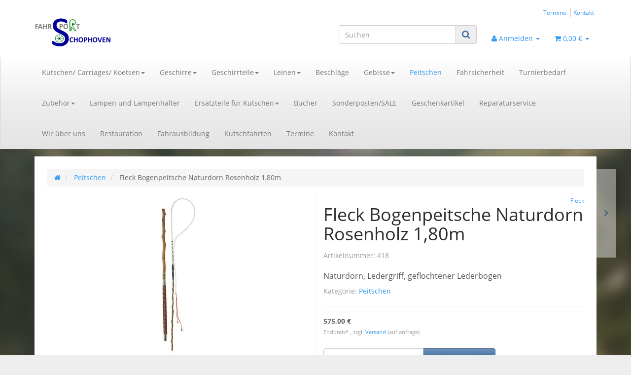

--- FILE ---
content_type: text/html; charset=iso-8859-1
request_url: http://www.fahrsport-schophoven.de/Fleck-Bogenpeitsche-Naturdorn-Rosenholz-180m
body_size: 12151
content:
<!DOCTYPE html>
<html lang="de" itemscope itemtype="http://schema.org/ItemPage">

<head>
    
        <meta http-equiv="content-type" content="text/html; charset=iso-8859-1">
        <meta name="description" itemprop="description" content="Naturdorn, Ledergriff, geflochtener Lederbogen">
        <meta name="keywords" itemprop="keywords" content="Naturdorn,Ledergriff,geflochtener,Lederbogen,">
        <meta name="viewport" content="width=device-width, initial-scale=1.0, user-scalable=no">
        <meta http-equiv="X-UA-Compatible" content="IE=edge">
        <meta name="robots" content="index, follow">

        <meta itemprop="image" content="http://www.fahrsport-schophoven.de/bilder/intern/shoplogo/Logo.png">
        <meta itemprop="url" content="http://www.fahrsport-schophoven.de/Fleck-Bogenpeitsche-Naturdorn-Rosenholz-180m">
        <meta property="og:type" content="website">
        <meta property="og:site_name" content="Fleck Bogenpeitsche Naturdorn Rosenholz 1,80m, 575,00 &#8364;">
        <meta property="og:title" content="Fleck Bogenpeitsche Naturdorn Rosenholz 1,80m, 575,00 &#8364;">
        <meta property="og:description" content="Naturdorn, Ledergriff, geflochtener Lederbogen">
        <meta property="og:image" content="bilder/intern/shoplogo/Logo.png">
        <meta property="og:url" content="http://www.fahrsport-schophoven.de/Fleck-Bogenpeitsche-Naturdorn-Rosenholz-180m">
    

    <title itemprop="name">Fleck Bogenpeitsche Naturdorn Rosenholz 1,80m, 575,00 &#8364;</title>

            <link rel="canonical" href="http://www.fahrsport-schophoven.de/Fleck-Bogenpeitsche-Naturdorn-Rosenholz-180m">
    
    
        <base href="http://www.fahrsport-schophoven.de/">
    

    
                                    <link type="image/x-icon" href="templates/Evo/themes/base/images/favicon.ico" rel="shortcut icon">
                                        <link rel="image_src" href="http://www.fahrsport-schophoven.de/media/image/product/1224/lg/fleck-bogenpeitsche-naturdorn-rosenholz-180m.jpg">
            <meta property="og:image" content="http://www.fahrsport-schophoven.de/media/image/product/1224/lg/fleck-bogenpeitsche-naturdorn-rosenholz-180m.jpg">
            

    
        
                    <link type="text/css" href="asset/spacelab.css?v=4.06" rel="stylesheet">
                
                    <link rel="alternate" type="application/rss+xml" title="Newsfeed Fahrsport Schophoven" href="rss.xml">
                
            

    
    
            <style>
            body { background-color: #eee!important; }
        </style>
        
        <script src="templates/Evo/js/jquery-1.12.4.min.js"></script>
    
    
<script>
    var head_conf={head:"jtl",screens:[480,768,992,1200]};
    (function(n,t){"use strict";function w(){}function u(n,t){if(n){typeof n=="object"&&(n=[].slice.call(n));for(var i=0,r=n.length;i<r;i++)t.call(n,n[i],i)}}function it(n,i){var r=Object.prototype.toString.call(i).slice(8,-1);return i!==t&&i!==null&&r===n}function s(n){return it("Function",n)}function a(n){return it("Array",n)}function et(n){var i=n.split("/"),t=i[i.length-1],r=t.indexOf("?");return r!==-1?t.substring(0,r):t}function f(n){(n=n||w,n._done)||(n(),n._done=1)}function ot(n,t,r,u){var f=typeof n=="object"?n:{test:n,success:!t?!1:a(t)?t:[t],failure:!r?!1:a(r)?r:[r],callback:u||w},e=!!f.test;return e&&!!f.success?(f.success.push(f.callback),i.load.apply(null,f.success)):e||!f.failure?u():(f.failure.push(f.callback),i.load.apply(null,f.failure)),i}function v(n){var t={},i,r;if(typeof n=="object")for(i in n)!n[i]||(t={name:i,url:n[i]});else t={name:et(n),url:n};return(r=c[t.name],r&&r.url===t.url)?r:(c[t.name]=t,t)}function y(n){n=n||c;for(var t in n)if(n.hasOwnProperty(t)&&n[t].state!==l)return!1;return!0}function st(n){n.state=ft;u(n.onpreload,function(n){n.call()})}function ht(n){n.state===t&&(n.state=nt,n.onpreload=[],rt({url:n.url,type:"cache"},function(){st(n)}))}function ct(){var n=arguments,t=n[n.length-1],r=[].slice.call(n,1),f=r[0];return(s(t)||(t=null),a(n[0]))?(n[0].push(t),i.load.apply(null,n[0]),i):(f?(u(r,function(n){s(n)||!n||ht(v(n))}),b(v(n[0]),s(f)?f:function(){i.load.apply(null,r)})):b(v(n[0])),i)}function lt(){var n=arguments,t=n[n.length-1],r={};return(s(t)||(t=null),a(n[0]))?(n[0].push(t),i.load.apply(null,n[0]),i):(u(n,function(n){n!==t&&(n=v(n),r[n.name]=n)}),u(n,function(n){n!==t&&(n=v(n),b(n,function(){y(r)&&f(t)}))}),i)}function b(n,t){if(t=t||w,n.state===l){t();return}if(n.state===tt){i.ready(n.name,t);return}if(n.state===nt){n.onpreload.push(function(){b(n,t)});return}n.state=tt;rt(n,function(){n.state=l;t();u(h[n.name],function(n){f(n)});o&&y()&&u(h.ALL,function(n){f(n)})})}function at(n){n=n||"";var t=n.split("?")[0].split(".");return t[t.length-1].toLowerCase()}function rt(t,i){function e(t){t=t||n.event;u.onload=u.onreadystatechange=u.onerror=null;i()}function o(f){f=f||n.event;(f.type==="load"||/loaded|complete/.test(u.readyState)&&(!r.documentMode||r.documentMode<9))&&(n.clearTimeout(t.errorTimeout),n.clearTimeout(t.cssTimeout),u.onload=u.onreadystatechange=u.onerror=null,i())}function s(){if(t.state!==l&&t.cssRetries<=20){for(var i=0,f=r.styleSheets.length;i<f;i++)if(r.styleSheets[i].href===u.href){o({type:"load"});return}t.cssRetries++;t.cssTimeout=n.setTimeout(s,250)}}var u,h,f;i=i||w;h=at(t.url);h==="css"?(u=r.createElement("link"),u.type="text/"+(t.type||"css"),u.rel="stylesheet",u.href=t.url,t.cssRetries=0,t.cssTimeout=n.setTimeout(s,500)):(u=r.createElement("script"),u.type="text/"+(t.type||"javascript"),u.src=t.url);u.onload=u.onreadystatechange=o;u.onerror=e;u.async=!1;u.defer=!1;t.errorTimeout=n.setTimeout(function(){e({type:"timeout"})},7e3);f=r.head||r.getElementsByTagName("head")[0];f.insertBefore(u,f.lastChild)}function vt(){for(var t,u=r.getElementsByTagName("script"),n=0,f=u.length;n<f;n++)if(t=u[n].getAttribute("data-headjs-load"),!!t){i.load(t);return}}function yt(n,t){var v,p,e;return n===r?(o?f(t):d.push(t),i):(s(n)&&(t=n,n="ALL"),a(n))?(v={},u(n,function(n){v[n]=c[n];i.ready(n,function(){y(v)&&f(t)})}),i):typeof n!="string"||!s(t)?i:(p=c[n],p&&p.state===l||n==="ALL"&&y()&&o)?(f(t),i):(e=h[n],e?e.push(t):e=h[n]=[t],i)}function e(){if(!r.body){n.clearTimeout(i.readyTimeout);i.readyTimeout=n.setTimeout(e,50);return}o||(o=!0,vt(),u(d,function(n){f(n)}))}function k(){r.addEventListener?(r.removeEventListener("DOMContentLoaded",k,!1),e()):r.readyState==="complete"&&(r.detachEvent("onreadystatechange",k),e())}var r=n.document,d=[],h={},c={},ut="async"in r.createElement("script")||"MozAppearance"in r.documentElement.style||n.opera,o,g=n.head_conf&&n.head_conf.head||"head",i=n[g]=n[g]||function(){i.ready.apply(null,arguments)},nt=1,ft=2,tt=3,l=4,p;if(r.readyState==="complete")e();else if(r.addEventListener)r.addEventListener("DOMContentLoaded",k,!1),n.addEventListener("load",e,!1);else{r.attachEvent("onreadystatechange",k);n.attachEvent("onload",e);p=!1;try{p=!n.frameElement&&r.documentElement}catch(wt){}p&&p.doScroll&&function pt(){if(!o){try{p.doScroll("left")}catch(t){n.clearTimeout(i.readyTimeout);i.readyTimeout=n.setTimeout(pt,50);return}e()}}()}i.load=i.js=ut?lt:ct;i.test=ot;i.ready=yt;i.ready(r,function(){y()&&u(h.ALL,function(n){f(n)});i.feature&&i.feature("domloaded",!0)})})(window);
    (function(n,t){"use strict";jQuery["fn"]["ready"]=function(fn){jtl["ready"](function(){jQuery["ready"]["promise"]()["done"](fn)});return jQuery}})(window);
</script>


</head>




<body data-page="1" class="body-offcanvas">


<div id="main-wrapper" class="main-wrapper fluid">

        
    
        <header class="hidden-print container-block fixed-navbar" id="evo-nav-wrapper">
            <div class="container">
                
                                <div id="header-branding">
                    
                        
                        <div id="top-bar" class="text-right hidden-xs clearfix">
                            <ul class="cms-pages list-inline pull-right">
<li class=""><a href="News_2" title="Termine">Termine</a></li>
<li class=""><a href="Kontakt" rel="nofollow" title="Kontakt">Kontakt</a></li>
</ul>
                        </div>
                        
                        
                        <div class="row">
                            <div class="col-xs-4" id="logo" itemprop="publisher" itemscope itemtype="http://schema.org/Organization" itemid="">
                                
                                <span itemprop="name" class="hidden"></span>
                                <meta itemprop="url" content="http://www.fahrsport-schophoven.de">
                                <meta itemprop="logo" content="http://www.fahrsport-schophoven.de/bilder/intern/shoplogo/Logo.png">
                                <a href="http://www.fahrsport-schophoven.de" title="Fahrsport Schophoven">
                                                                            <img src="bilder/intern/shoplogo/Logo.png" width="470" height="180" alt="Fahrsport Schophoven" class="img-responsive">
                                                                    </a>
                                
                            </div>
                            <div class="col-xs-8" id="shop-nav">
                            
                                <ul class="header-shop-nav nav navbar-nav force-float horizontal pull-right">
<li id="search"><form action="navi.php" method="GET"><div class="input-group">
<input name="qs" type="text" class="form-control ac_input" placeholder="Suchen" autocomplete="off" aria-label="Suchen"><span class="input-group-addon"><button type="submit" name="search" id="search-submit-button" aria-label="Suchen"><span class="fa fa-search"></span></button></span>
</div></form></li>
<li class="dropdown hidden-xs">
<a href="#" class="dropdown-toggle" data-toggle="dropdown" title="Anmelden"><i class="fa fa-user"></i> <span class="hidden-xs hidden-sm"> Anmelden </span> <i class="caret"></i></a><ul id="login-dropdown" class="dropdown-menu dropdown-menu-right">
<li><form action="http://www.fahrsport-schophoven.de/Mein-Konto" method="post" class="form evo-validate">
<input type="hidden" class="jtl_token" name="jtl_token" value="72d28eba769f01f7280ac3b978c039f7"><fieldset id="quick-login">
<div class="form-group"><input type="email" name="email" id="email_quick" class="form-control" placeholder="Email-Adresse" required></div>
<div class="form-group"><input type="password" name="passwort" id="password_quick" class="form-control" placeholder="Passwort" required></div>
<div class="form-group">
<input type="hidden" name="login" value="1"><button type="submit" id="submit-btn" class="btn btn-primary btn-block">Anmelden</button>
</div>
</fieldset>
</form></li>
<li><a href="http://www.fahrsport-schophoven.de/pass.php" rel="nofollow" title="Passwort vergessen">Passwort vergessen</a></li>
<li><a href="http://www.fahrsport-schophoven.de/registrieren.php" title="Jetzt registrieren">Neu hier? Jetzt registrieren</a></li>
</ul>
</li>
<li class="hidden-xs cart-menu dropdown" data-toggle="basket-items">
<a href="http://www.fahrsport-schophoven.de/warenkorb.php" class="dropdown-toggle" data-toggle="dropdown" title="Warenkorb">
    <span class="fa fa-shopping-cart"></span>
        <span class="shopping-cart-label hidden-sm"> 0,00 &#8364;</span> <span class="caret"></span>
</a>
<ul class="cart-dropdown dropdown-menu dropdown-menu-right">
    <li>
            <a href="http://www.fahrsport-schophoven.de/warenkorb.php" title="Es befinden sich keine Artikel im Warenkorb">Es befinden sich keine Artikel im Warenkorb</a>
    </li>

</ul>
</li>
</ul>
                            
                            </div>
                        </div>
                        
                    
                </div>
                                
            </div>
                        
            
            <div class="category-nav navbar-wrapper hidden-xs">
                
<div id="evo-main-nav-wrapper" class="nav-wrapper do-affix"><nav id="evo-main-nav" class="navbar navbar-default"><div class="container">
<div class="navbar-header visible-affix pull-left hidden-xs hidden-sm"><a class="navbar-brand" href="http://www.fahrsport-schophoven.de" title="Fahrsport Schophoven"><img src="bilder/intern/shoplogo/Logo.png" width="470" height="180" alt="Fahrsport Schophoven" class="img-responsive-height"></a></div>
<div class="megamenu"><ul class="nav navbar-nav force-float">
<li class="dropdown megamenu-fw">
<a href="Kutschen-Carriages-Koetsen" class="dropdown-toggle" data-toggle="dropdown" data-hover="dropdown" data-delay="300" data-hover-delay="100" data-close-others="true">Kutschen/ Carriages/ Koetsen<span class="caret"></span></a><ul class="dropdown-menu keepopen"><li><div class="megamenu-content">
<div class="category-title text-center"><a href="Kutschen-Carriages-Koetsen">Kutschen/ Carriages/ Koetsen</a></div>
<hr class="hr-sm">
<div class="row"><div class="col-xs-12 mega-categories"><div class="row row-eq-height row-eq-img-height">
<div class="col-xs-6 col-sm-3 col-lg-3"><div class="category-wrapper top15"><div class="caption"><h5 class="title"><a href="Glinkowski"><span>Glinkowski</span></a></h5></div></div></div>
<div class="col-xs-6 col-sm-3 col-lg-3"><div class="category-wrapper top15"><div class="caption"><h5 class="title"><a href="Pojkon"><span>Pojkon</span></a></h5></div></div></div>
<div class="col-xs-6 col-sm-3 col-lg-3"><div class="category-wrapper top15"><div class="caption"><h5 class="title"><a href="FS-Rombach"><span>FS (Rombach)</span></a></h5></div></div></div>
<div class="col-xs-6 col-sm-3 col-lg-3"><div class="category-wrapper top15"><div class="caption"><h5 class="title"><a href="Freizeit-Sport-u-Gesellschaftswagen"><span>Freizeit, Sport u. Gesellschaftswagen</span></a></h5></div></div></div>
<div class="col-xs-6 col-sm-3 col-lg-3"><div class="category-wrapper top15"><div class="caption"><h5 class="title"><a href="gebraucht"><span>gebraucht</span></a></h5></div></div></div>
<div class="col-xs-6 col-sm-3 col-lg-3"><div class="category-wrapper top15"><div class="caption"><h5 class="title"><a href="Antik-Tradition"><span>Antik &amp; Tradition</span></a></h5></div></div></div>
<div class="col-xs-6 col-sm-3 col-lg-3"><div class="category-wrapper top15"><div class="caption"><h5 class="title"><a href="Neue-Kutschen-auf-Lager"><span>Neue Kutschen auf Lager</span></a></h5></div></div></div>
</div></div></div>
</div></li></ul>
</li>
<li class="dropdown megamenu-fw">
<a href="Geschirre" class="dropdown-toggle" data-toggle="dropdown" data-hover="dropdown" data-delay="300" data-hover-delay="100" data-close-others="true">Geschirre<span class="caret"></span></a><ul class="dropdown-menu keepopen"><li><div class="megamenu-content">
<div class="category-title text-center"><a href="Geschirre">Geschirre</a></div>
<hr class="hr-sm">
<div class="row">
<div class="col-lg-3 visible-lg"><div class="mega-info-lg top15">
<a href="Geschirre"><img src="http://www.fahrsport-schophoven.de/bilder/kategorien/Geschirre.jpg" class="img-responsive" alt="Geschirre"></a><div class="clearall top15"></div>
<div class="description text-muted small">
<h1><span style="font-size: 22px;">Fahrgeschirre in jeder Grösse und für jeden Einsatzzweck</span></h1>

<h2><span style="font-size: 18px;">Bei uns finden Sie das passende Geschirr für Ihren Vierbeiner, alle Größen von Shetty bis Shire</span></h2>

<p>Wir führen Geschirre der Marken Ideal, Zilco, Arden  und unsere Hausmarke (englisches Leder) und legen größten Wert auf bestes Leder und sehr gute Verarbeitung. Wir bevorzugen europäisches Leder, welches nach europ. Standard gegerbt wurde und so keine Beeinträchtigung für Ihr Pferd ist.</p>

<p>Auch fertigen wir individuelle Massgeschirre für jeden Einsatzzweck, ob Dressur- oder Marathon- oder Freizeitfahrer.</p>

<p>Die Beschläge sind stets wählbar in Edelstahl, Messing oder auch vergoldete Beschläge.</p>

<p>Um das optimale Geschirr in Passform und Einsatzzweck zu finden empfehlen wir Ihnen eine persönliche Beratung.</p>

<p>Fragen Sie auch nach unseren Gebrauchtgeschirren.</p>
</div>
</div></div>
<div class="col-xs-12 col-lg-9 mega-categories hasInfoColumn"><div class="row row-eq-height row-eq-img-height">
<div class="col-xs-6 col-sm-3 col-lg-3"><div class="category-wrapper top15">
<div class="caption"><h5 class="title"><a href="Ideal-Equesterian"><span>Ideal Equesterian</span></a></h5></div>
<hr class="hr-sm">
<ul class="list-unstyled small subsub">
<li><a href="1-Spaenner_3">1-Spänner</a></li>
<li><a href="2-Spaenner_3">2-Spänner</a></li>
<li><a href="4-Spaenner_3">4-Spänner</a></li>
</ul>
</div></div>
<div class="col-xs-6 col-sm-3 col-lg-3"><div class="category-wrapper top15">
<div class="caption"><h5 class="title"><a href="Zilco"><span>Zilco</span></a></h5></div>
<hr class="hr-sm">
<ul class="list-unstyled small subsub">
<li><a href="1-Spaenner_1">1-Spänner</a></li>
<li><a href="2-Spaenner_1">2-Spänner</a></li>
<li><a href="4-Spaenner_1">4-Spänner</a></li>
<li><a href="Tandem_1">Tandem</a></li>
</ul>
</div></div>
<div class="col-xs-6 col-sm-3 col-lg-3"><div class="category-wrapper top15"><div class="caption"><h5 class="title"><a href="Arden"><span>Arden</span></a></h5></div></div></div>
</div></div>
</div>
</div></li></ul>
</li>
<li class="dropdown megamenu-fw">
<a href="Geschirrteile" class="dropdown-toggle" data-toggle="dropdown" data-hover="dropdown" data-delay="300" data-hover-delay="100" data-close-others="true">Geschirrteile<span class="caret"></span></a><ul class="dropdown-menu keepopen"><li><div class="megamenu-content">
<div class="category-title text-center"><a href="Geschirrteile">Geschirrteile</a></div>
<hr class="hr-sm">
<div class="row"><div class="col-xs-12 mega-categories"><div class="row row-eq-height row-eq-img-height">
<div class="col-xs-6 col-sm-3 col-lg-3"><div class="category-wrapper top15"><div class="caption"><h5 class="title"><a href="Fahrsport-Schophoven-FS"><span>Fahrsport Schophoven FS</span></a></h5></div></div></div>
<div class="col-xs-6 col-sm-3 col-lg-3"><div class="category-wrapper top15">
<div class="caption"><h5 class="title"><a href="Ideal_1"><span>Ideal</span></a></h5></div>
<hr class="hr-sm">
<ul class="list-unstyled small subsub">
<li><a href="Kopfstuecke_1">Kopfstücke</a></li>
<li><a href="Aufhalter">Aufhalter</a></li>
<li><a href="Brustblaetter_1">Brustblätter</a></li>
<li><a href="Selett-Kammdeckel_1">Selett/Kammdeckel</a></li>
<li><a href="Bauchgurte_1">Bauchgurte</a></li>
<li class="more"><a href="Ideal_1"><i class="fa fa-chevron-circle-right"></i> mehr <span class="remaining">(2)</span></a></li>
</ul>
</div></div>
<div class="col-xs-6 col-sm-3 col-lg-3"><div class="category-wrapper top15">
<div class="caption"><h5 class="title"><a href="Zilco_1"><span>Zilco</span></a></h5></div>
<hr class="hr-sm">
<ul class="list-unstyled small subsub">
<li><a href="Kopfstuecke">Kopfstücke</a></li>
<li><a href="Brustblaetter">Brustblätter</a></li>
<li><a href="Sprungriemen">Sprungriemen</a></li>
<li><a href="Selett-Kammdeckel">Selett/Kammdeckel</a></li>
<li><a href="Bauchgurte">Bauchgurte</a></li>
<li class="more"><a href="Zilco_1"><i class="fa fa-chevron-circle-right"></i> mehr <span class="remaining">(6)</span></a></li>
</ul>
</div></div>
<div class="col-xs-6 col-sm-3 col-lg-3"><div class="category-wrapper top15"><div class="caption"><h5 class="title"><a href="FS"><span>FS</span></a></h5></div></div></div>
</div></div></div>
</div></li></ul>
</li>
<li class="dropdown megamenu-fw">
<a href="Leinen" class="dropdown-toggle" data-toggle="dropdown" data-hover="dropdown" data-delay="300" data-hover-delay="100" data-close-others="true">Leinen<span class="caret"></span></a><ul class="dropdown-menu keepopen"><li><div class="megamenu-content">
<div class="category-title text-center"><a href="Leinen">Leinen</a></div>
<hr class="hr-sm">
<div class="row"><div class="col-xs-12 mega-categories"><div class="row row-eq-height row-eq-img-height">
<div class="col-xs-6 col-sm-3 col-lg-3"><div class="category-wrapper top15"><div class="caption"><h5 class="title"><a href="Ideal_2"><span>Ideal</span></a></h5></div></div></div>
<div class="col-xs-6 col-sm-3 col-lg-3"><div class="category-wrapper top15">
<div class="caption"><h5 class="title"><a href="Zilco_3"><span>Zilco</span></a></h5></div>
<hr class="hr-sm">
<ul class="list-unstyled small subsub">
<li><a href="1-Spaenner_2">1-Spänner</a></li>
<li><a href="2-Spaenner_2">2-Spänner</a></li>
<li><a href="4-Spaenner_2">4-Spänner</a></li>
<li><a href="Tandem-und-Mehrspaenner">Tandem und Mehrspänner</a></li>
<li><a href="Zubehoer_2">Zubehör</a></li>
</ul>
</div></div>
<div class="col-xs-6 col-sm-3 col-lg-3"><div class="category-wrapper top15"><div class="caption"><h5 class="title"><a href="Fahrsport-Schophoven-FS_1"><span>Fahrsport Schophoven FS</span></a></h5></div></div></div>
</div></div></div>
</div></li></ul>
</li>
<li class=""><a href="Beschlaege">Beschläge</a></li>
<li class="dropdown megamenu-fw">
<a href="Gebisse" class="dropdown-toggle" data-toggle="dropdown" data-hover="dropdown" data-delay="300" data-hover-delay="100" data-close-others="true">Gebisse<span class="caret"></span></a><ul class="dropdown-menu keepopen"><li><div class="megamenu-content">
<div class="category-title text-center"><a href="Gebisse">Gebisse</a></div>
<hr class="hr-sm">
<div class="row"><div class="col-xs-12 mega-categories"><div class="row row-eq-height row-eq-img-height">
<div class="col-xs-6 col-sm-3 col-lg-3"><div class="category-wrapper top15"><div class="caption"><h5 class="title"><a href="FS_1"><span>FS</span></a></h5></div></div></div>
<div class="col-xs-6 col-sm-3 col-lg-3"><div class="category-wrapper top15"><div class="caption"><h5 class="title"><a href="Ideal-Equestrian"><span>Ideal Equestrian</span></a></h5></div></div></div>
<div class="col-xs-6 col-sm-3 col-lg-3"><div class="category-wrapper top15"><div class="caption"><h5 class="title"><a href="Trust"><span>Trust</span></a></h5></div></div></div>
<div class="col-xs-6 col-sm-3 col-lg-3"><div class="category-wrapper top15"><div class="caption"><h5 class="title"><a href="Zilco_4"><span>Zilco</span></a></h5></div></div></div>
</div></div></div>
</div></li></ul>
</li>
<li class=" active"><a href="Peitschen">Peitschen</a></li>
<li class=""><a href="Fahrsicherheit">Fahrsicherheit</a></li>
<li class=""><a href="Turnierbedarf">Turnierbedarf</a></li>
<li class="dropdown megamenu-fw">
<a href="Zubehoer" class="dropdown-toggle" data-toggle="dropdown" data-hover="dropdown" data-delay="300" data-hover-delay="100" data-close-others="true">Zubehör<span class="caret"></span></a><ul class="dropdown-menu keepopen"><li><div class="megamenu-content">
<div class="category-title text-center"><a href="Zubehoer">Zubehör</a></div>
<hr class="hr-sm">
<div class="row">
<div class="col-lg-3 visible-lg"><div class="mega-info-lg top15">
<a href="Zubehoer"><img src="http://www.fahrsport-schophoven.de/bilder/kategorien/Zubehoer.jpg" class="img-responsive" alt="Zubehör"></a><div class="clearall top15"></div>
<div class="description text-muted small">
<h1><span style="font-size: 22px;">Kutschen­zubehör von A bis Z</span></h1>

<h2><span style="font-size: 18px;">Passendes Zubehör für Kutschen aller Art</span></h2>

<p>Fehlt Ihnen noch etwas zu Ihrem Glück?</p>

<p>Wenn es mit Kutschen zu tun hat, können wir Ihnen mit Sicherheit weiterhelfen.</p>

<p>Als professioneller Kutschenhandel bieten wir Ihnen in unserem Online-Shop und unserem Ladengeschäft im Rheinland eine riesige Auswahl an Ersatzteilen und Zubehör für Kutschen aller Art.</p>

<p>Wenn Sie etwas nicht sofort finden, dann kontaktieren Sie uns einfach.</p>

<p>Unser freundliches und kompetentes Personal steht Ihnen gern mit Rat und Tat zur Seite. Überzeugen Sie sich selbst.</p>
</div>
</div></div>
<div class="col-xs-12 col-lg-9 mega-categories hasInfoColumn"><div class="row row-eq-height row-eq-img-height">
<div class="col-xs-6 col-sm-3 col-lg-3"><div class="category-wrapper top15"><div class="caption"><h5 class="title"><a href="Fahrer-in"><span>Fahrer/-in</span></a></h5></div></div></div>
<div class="col-xs-6 col-sm-3 col-lg-3"><div class="category-wrapper top15"><div class="caption"><h5 class="title"><a href="Pferd-Pony"><span>Pferd/Pony</span></a></h5></div></div></div>
<div class="col-xs-6 col-sm-3 col-lg-3"><div class="category-wrapper top15">
<div class="caption"><h5 class="title"><a href="Wagen"><span>Wagen</span></a></h5></div>
<hr class="hr-sm">
<ul class="list-unstyled small subsub"><li><a href="Teleskoplonden-Edelstahl-32-mm">Teleskoplonden Edelstahl 32 mm</a></li></ul>
</div></div>
<div class="col-xs-6 col-sm-3 col-lg-3"><div class="category-wrapper top15"><div class="caption"><h5 class="title"><a href="Allgemein"><span>Allgemein</span></a></h5></div></div></div>
</div></div>
</div>
</div></li></ul>
</li>
<li class=""><a href="Lampen-und-Lampenhalter">Lampen und Lampenhalter</a></li>
<li class="dropdown megamenu-fw">
<a href="Ersatzteile-fuer-Kutschen" class="dropdown-toggle" data-toggle="dropdown" data-hover="dropdown" data-delay="300" data-hover-delay="100" data-close-others="true">Ersatzteile für Kutschen<span class="caret"></span></a><ul class="dropdown-menu keepopen"><li><div class="megamenu-content">
<div class="category-title text-center"><a href="Ersatzteile-fuer-Kutschen">Ersatzteile für Kutschen</a></div>
<hr class="hr-sm">
<div class="row">
<div class="col-lg-3 visible-lg"><div class="mega-info-lg top15">
<a href="Ersatzteile-fuer-Kutschen"><img src="http://www.fahrsport-schophoven.de/bilder/kategorien/Ersatzteile-fuer-Kutschen.jpg" class="img-responsive" alt="Ersatzteile für Kutschen"></a><div class="clearall top15"></div>
<div class="description text-muted small"></div>
</div></div>
<div class="col-xs-12 col-lg-9 mega-categories hasInfoColumn"><div class="row row-eq-height row-eq-img-height">
<div class="col-xs-6 col-sm-3 col-lg-3"><div class="category-wrapper top15"><div class="caption"><h5 class="title"><a href="Achse-und-Rad"><span>Achse und Rad</span></a></h5></div></div></div>
<div class="col-xs-6 col-sm-3 col-lg-3"><div class="category-wrapper top15"><div class="caption"><h5 class="title"><a href="Bremsen-und-Belaege"><span>Bremsen und Beläge</span></a></h5></div></div></div>
<div class="col-xs-6 col-sm-3 col-lg-3"><div class="category-wrapper top15"><div class="caption"><h5 class="title"><a href="Bremsenzubehoer"><span>Bremsenzubehör</span></a></h5></div></div></div>
<div class="col-xs-6 col-sm-3 col-lg-3"><div class="category-wrapper top15"><div class="caption"><h5 class="title"><a href="Bremsscheiben"><span>Bremsscheiben</span></a></h5></div></div></div>
</div></div>
</div>
</div></li></ul>
</li>
<li class=""><a href="Buecher">Bücher</a></li>
<li class=""><a href="Sonderposten-SALE">Sonderposten/SALE</a></li>
<li class=""><a href="Geschenkartikel">Geschenkartikel</a></li>
<li class=""><a href="http://www.fahrsport-schophoven.de/Reparaturservice">Reparaturservice</a></li>
<li class=""><a href="http://www.fahrsport-schophoven.de/Start">Wir über uns</a></li>
<li class=""><a href="http://www.fahrsport-schophoven.de/Restauration">Restauration</a></li>
<li class=""><a href="http://www.fahrsport-schophoven.de/Fahrausbildung_1">Fahrausbildung</a></li>
<li class=""><a href="http://www.fahrsport-schophoven.de/Kutschfahrten" title="Kutschfahrten">Kutschfahrten </a></li>
<li class=""><a href="http://www.fahrsport-schophoven.de/NEWS_1">Termine</a></li>
<li class=""><a href="http://www.fahrsport-schophoven.de/Kontakt_1">Kontakt</a></li>
<li class="cart-menu visible-affix dropdown bs-hover-enabled pull-right" data-toggle="basket-items">
<a href="http://www.fahrsport-schophoven.de/warenkorb.php" class="dropdown-toggle" data-toggle="dropdown" title="Warenkorb">
    <span class="fa fa-shopping-cart"></span>
        <span class="shopping-cart-label hidden-sm"> 0,00 &#8364;</span> <span class="caret"></span>
</a>
<ul class="cart-dropdown dropdown-menu dropdown-menu-right">
    <li>
            <a href="http://www.fahrsport-schophoven.de/warenkorb.php" title="Es befinden sich keine Artikel im Warenkorb">Es befinden sich keine Artikel im Warenkorb</a>
    </li>

</ul>
</li>
</ul></div>
</div></nav></div>
            </div>
            
            
            
                        <nav id="shop-nav-xs" class="navbar navbar-default visible-xs">
<div class="container-fluid"><div class="navbar-collapse">
<ul class="nav navbar-nav navbar-left force-float"><li><a href="#" class="offcanvas-toggle" data-toggle="offcanvas" data-target="#navbar-offcanvas"><i class="fa fa-bars"></i> Alle Kategorien</a></li></ul>
<ul class="nav navbar-nav navbar-right force-float action-nav">
<li><a href="http://www.fahrsport-schophoven.de/Mein-Konto" title="Mein Konto"><span class="fa fa-user"></span></a></li>
<li><a href="http://www.fahrsport-schophoven.de/warenkorb.php" title="Warenkorb"><span class="fa fa-shopping-cart"></span></a></li>
</ul>
</div></div>
</nav>


<nav class="navbar navbar-default navbar-offcanvas" id="navbar-offcanvas">
<nav class="navbar navbar-inverse"><div class="container-fluid"><div class="navbar-nav nav navbar-right text-right"><a class="btn btn-offcanvas btn-default btn-close navbar-btn"><span class="fa fa-times"></span></a></div></div></nav><div class="container-fluid"><div class="sidebar-offcanvas">
<div class="navbar-categories"><ul class="nav navbar-nav">    <li>
<a href="Kutschen-Carriages-Koetsen" class="nav-sub" data-ref="32">Kutschen/ Carriages/ Koetsen<i class="fa fa-caret-right nav-toggle pull-right"></i></a><ul class="nav">    <li><a href="Glinkowski" data-ref="47">Glinkowski</a></li>
<li><a href="Pojkon" data-ref="48">Pojkon</a></li>
<li><a href="FS-Rombach" data-ref="45">FS (Rombach)</a></li>
<li><a href="Freizeit-Sport-u-Gesellschaftswagen" data-ref="50">Freizeit, Sport u. Gesellschaftswagen</a></li>
<li><a href="gebraucht" data-ref="51">gebraucht</a></li>
<li><a href="Antik-Tradition" data-ref="49">Antik &amp; Tradition</a></li>
<li><a href="Neue-Kutschen-auf-Lager" data-ref="71">Neue Kutschen auf Lager</a></li>
</ul>
</li>
<li>
<a href="Geschirre" class="nav-sub" data-ref="52">Geschirre<i class="fa fa-caret-right nav-toggle pull-right"></i></a><ul class="nav">    <li><a href="Ideal-Equesterian" data-ref="43">Ideal Equesterian</a></li>
<li><a href="Zilco" data-ref="40">Zilco</a></li>
<li><a href="Arden" data-ref="62">Arden</a></li>
</ul>
</li>
<li>
<a href="Geschirrteile" class="nav-sub" data-ref="26">Geschirrteile<i class="fa fa-caret-right nav-toggle pull-right"></i></a><ul class="nav">    <li><a href="Fahrsport-Schophoven-FS" data-ref="44">Fahrsport Schophoven FS</a></li>
<li><a href="Ideal_1" data-ref="70">Ideal</a></li>
<li><a href="Zilco_1" data-ref="41">Zilco</a></li>
<li><a href="FS" data-ref="42">FS</a></li>
</ul>
</li>
<li>
<a href="Leinen" class="nav-sub" data-ref="21">Leinen<i class="fa fa-caret-right nav-toggle pull-right"></i></a><ul class="nav">    <li><a href="Ideal_2" data-ref="72">Ideal</a></li>
<li><a href="Zilco_3" data-ref="67">Zilco</a></li>
<li><a href="Fahrsport-Schophoven-FS_1" data-ref="68">Fahrsport Schophoven FS</a></li>
</ul>
</li>
<li><a href="Beschlaege" data-ref="76">Beschläge</a></li>
<li>
<a href="Gebisse" class="nav-sub" data-ref="22">Gebisse<i class="fa fa-caret-right nav-toggle pull-right"></i></a><ul class="nav">    <li><a href="FS_1" data-ref="89">FS</a></li>
<li><a href="Ideal-Equestrian" data-ref="88">Ideal Equestrian</a></li>
<li><a href="Trust" data-ref="90">Trust</a></li>
<li><a href="Zilco_4" data-ref="87">Zilco</a></li>
</ul>
</li>
<li class="active"><a href="Peitschen" data-ref="73">Peitschen</a></li>
<li><a href="Fahrsicherheit" data-ref="69">Fahrsicherheit</a></li>
<li><a href="Turnierbedarf" data-ref="66">Turnierbedarf</a></li>
<li>
<a href="Zubehoer" class="nav-sub" data-ref="16">Zubehör<i class="fa fa-caret-right nav-toggle pull-right"></i></a><ul class="nav">    <li><a href="Fahrer-in" data-ref="23">Fahrer/-in</a></li>
<li><a href="Pferd-Pony" data-ref="25">Pferd/Pony</a></li>
<li><a href="Wagen" data-ref="18">Wagen</a></li>
<li><a href="Allgemein" data-ref="17">Allgemein</a></li>
</ul>
</li>
<li><a href="Lampen-und-Lampenhalter" data-ref="77">Lampen und Lampenhalter</a></li>
<li>
<a href="Ersatzteile-fuer-Kutschen" class="nav-sub" data-ref="11">Ersatzteile für Kutschen<i class="fa fa-caret-right nav-toggle pull-right"></i></a><ul class="nav">    <li><a href="Achse-und-Rad" data-ref="15">Achse und Rad</a></li>
<li><a href="Bremsen-und-Belaege" data-ref="12">Bremsen und Beläge</a></li>
<li><a href="Bremsenzubehoer" data-ref="13">Bremsenzubehör</a></li>
<li><a href="Bremsscheiben" data-ref="14">Bremsscheiben</a></li>
</ul>
</li>
<li><a href="Buecher" data-ref="75">Bücher</a></li>
<li><a href="Sonderposten-SALE" data-ref="74">Sonderposten/SALE</a></li>
<li><a href="Geschenkartikel" data-ref="86">Geschenkartikel</a></li>
</ul></div>
<hr>
<ul class="nav navbar-nav">
<li class=""><a href="http://www.fahrsport-schophoven.de/Reparaturservice">Reparaturservice</a></li>
<li class=""><a href="http://www.fahrsport-schophoven.de/Start">Wir über uns</a></li>
<li class=""><a href="http://www.fahrsport-schophoven.de/Restauration">Restauration</a></li>
<li class=""><a href="http://www.fahrsport-schophoven.de/Fahrausbildung_1">Fahrausbildung</a></li>
<li class=""><a href="http://www.fahrsport-schophoven.de/Kutschfahrten" title="Kutschfahrten">Kutschfahrten </a></li>
<li class=""><a href="http://www.fahrsport-schophoven.de/NEWS_1">Termine</a></li>
<li class=""><a href="http://www.fahrsport-schophoven.de/Kontakt_1">Kontakt</a></li>
</ul>
<hr>
<ul class="nav navbar-nav">
<li class=""><a href="News_2" title="Termine">Termine</a></li>
<li class=""><a href="Kontakt" title="Kontakt">Kontakt</a></li>
</ul>
</div></div>
</nav>
        </header>
    


    
    <div id="content-wrapper">
    
    
    
                                    

    
    <div class="container">
    
    
    
    <div class="container-block beveled">
    

    
            <div class="visible-lg product-pagination next">
            <a href="Fleck-4-Spaenner-Bogenpeitsche-Naturdorn-Rosenholz-180m" title="Fleck 4-Spänner Bogenpeitsche Naturdorn Rosenholz 1,80m"><span class="fa fa-chevron-right"></span></a>        </div>
        <div class="visible-lg product-pagination previous">
                    </div>
        
    
    
    <div class="row">
    
    
    
    <div id="content" class="col-xs-12">
    
    
    
        <div class="breadcrumb-wrapper hidden-xs"><div class="row"><div class="col-xs-12"><ul id="breadcrumb" class="breadcrumb" itemprop="breadcrumb" itemscope itemtype="http://schema.org/BreadcrumbList">
<li class="breadcrumb-item first" itemprop="itemListElement" itemscope itemtype="http://schema.org/ListItem">
<a itemprop="item" href="http://www.fahrsport-schophoven.de/" title="Startseite"><span class="fa fa-home"></span><span itemprop="name" class="hidden">Startseite</span></a><meta itemprop="url" content="http://www.fahrsport-schophoven.de/">
<meta itemprop="position" content="1">
</li>
<li class="breadcrumb-item" itemprop="itemListElement" itemscope itemtype="http://schema.org/ListItem">
<a itemprop="item" href="http://www.fahrsport-schophoven.de/Peitschen" title="Peitschen"><span itemprop="name">Peitschen</span></a><meta itemprop="url" content="http://www.fahrsport-schophoven.de/Peitschen">
<meta itemprop="position" content="2">
</li>
<li class="breadcrumb-item last" itemprop="itemListElement" itemscope itemtype="http://schema.org/ListItem">
<span itemprop="name">Fleck Bogenpeitsche Naturdorn Rosenholz 1,80m</span><meta itemprop="position" content="3">
</li>
</ul></div></div></div>
    

    


            <div id="result-wrapper" itemprop="mainEntity" itemscope itemtype="http://schema.org/Product" itemid="http://www.fahrsport-schophoven.de/Fleck-Bogenpeitsche-Naturdorn-Rosenholz-180m">
            <meta itemprop="url" content="http://www.fahrsport-schophoven.de/Fleck-Bogenpeitsche-Naturdorn-Rosenholz-180m">
            

    

                        

<div class="h1 visible-xs text-center">Fleck Bogenpeitsche Naturdorn Rosenholz 1,80m</div>

<form id="buy_form" method="post" action="http://www.fahrsport-schophoven.de/Fleck-Bogenpeitsche-Naturdorn-Rosenholz-180m" class="evo-validate">
    <input type="hidden" class="jtl_token" name="jtl_token" value="72d28eba769f01f7280ac3b978c039f7">
    <div class="row product-primary" id="product-offer">
        <div class="product-gallery col-sm-6">
            <div id="gallery" class="hidden">
    
            <a href="media/image/product/1224/lg/fleck-bogenpeitsche-naturdorn-rosenholz-180m.jpg" title="Fleck Bogenpeitsche Naturdorn Rosenholz 1,80m"><img src="media/image/product/1224/md/fleck-bogenpeitsche-naturdorn-rosenholz-180m.jpg" alt="Fleck Bogenpeitsche Naturdorn Rosenholz 1,80m" data-list='{"xs":{"src":"media\/image\/product\/1224\/xs\/fleck-bogenpeitsche-naturdorn-rosenholz-180m.jpg","size":{"width":40,"height":40},"type":2,"alt":"Fleck Bogenpeitsche Naturdorn Rosenholz 1,80m"},"sm":{"src":"media\/image\/product\/1224\/sm\/fleck-bogenpeitsche-naturdorn-rosenholz-180m.jpg","size":{"width":130,"height":130},"type":2,"alt":"Fleck Bogenpeitsche Naturdorn Rosenholz 1,80m"},"md":{"src":"media\/image\/product\/1224\/md\/fleck-bogenpeitsche-naturdorn-rosenholz-180m.jpg","size":{"width":320,"height":320},"type":2,"alt":"Fleck Bogenpeitsche Naturdorn Rosenholz 1,80m"},"lg":{"src":"media\/image\/product\/1224\/lg\/fleck-bogenpeitsche-naturdorn-rosenholz-180m.jpg","size":{"width":800,"height":800},"type":2,"alt":"Fleck Bogenpeitsche Naturdorn Rosenholz 1,80m"}}'></a>
    
    
</div>

<div class="pswp" tabindex="-1" role="dialog" aria-hidden="true">

    <div class="pswp__bg"></div>

    <div class="pswp__scroll-wrap">

        <div class="pswp__container">
            <div class="pswp__item"></div>
            <div class="pswp__item"></div>
            <div class="pswp__item"></div>
        </div>

        <div class="pswp__ui pswp__ui--hidden">

            <div class="pswp__top-bar">

                <div class="pswp__counter"></div>

                <a class="pswp__button pswp__button--close" title="Close (Esc)"></a>

                <a class="pswp__button pswp__button--share" title="Share"></a>

                <a class="pswp__button pswp__button--fs" title="Toggle fullscreen"></a>

                <a class="pswp__button pswp__button--zoom" title="Zoom in/out"></a>

                <div class="pswp__preloader">
                    <div class="pswp__preloader__icn">
                        <div class="pswp__preloader__cut">
                            <div class="pswp__preloader__donut"></div>
                        </div>
                    </div>
                </div>
            </div>

            <div class="pswp__share-modal pswp__share-modal--hidden pswp__single-tap">
                <div class="pswp__share-tooltip"></div>
            </div>

            <a class="pswp__button pswp__button--arrow--left" title="Previous (arrow left)">
            </a>

            <a class="pswp__button pswp__button--arrow--right" title="Next (arrow right)">
            </a>

            <div class="pswp__caption">
                <div class="pswp__caption__center"></div>
            </div>

        </div>
    </div>
</div>

        </div>
        <div class="product-info col-sm-6">
            
            <div class="product-info-inner">
                
                                    
                    <div class="manufacturer-row text-right small" itemprop="manufacturer" itemscope itemtype="http://schema.org/Organization">
                        <a href="Fleck" data-toggle="tooltip" data-placement="left" title="Fleck" itemprop="url">
                                                                                        <span itemprop="name">Fleck</span>
                                                    </a>
                    </div>
                    
                                
    
                <div class="product-headline hidden-xs">
                    
                    <h1 class="fn product-title" itemprop="name">Fleck Bogenpeitsche Naturdorn Rosenholz 1,80m</h1>
                    
                </div>

                
                                    <div class="info-essential row">
                        
                                                    <div class="col-xs-8">
                                <p class="text-muted product-sku">Artikelnummer: <span itemprop="sku">418</span></p>
                                                            </div>
                                                                        
                    </div>
                    <div class="clearfix top10"></div>
                                

                
                                    
                    <div class="shortdesc" itemprop="description">
                        <p><span style='color: rgb(85, 85, 85); text-transform: none; text-indent: 0px; letter-spacing: normal; font-family: "Open Sans", sans-serif; font-size: 16px; font-style: normal; font-weight: 400; word-spacing: 0px; float: none; display: inline !important; white-space: normal; orphans: 2; widows: 2; background-color: rgb(255, 255, 255); font-variant-ligatures: normal; font-variant-caps: normal; -webkit-text-stroke-width: 0px; text-decoration-thickness: initial; text-decoration-style: initial; text-decoration-color: initial;'>Naturdorn, Ledergriff, geflochtener Lederbogen</span></p>
                    </div>
                    
                    <div class="clearfix top10"></div>
                                

                
                                    
                    <p class="product-category word-break">
                        <span class="text-muted">Kategorie: </span>
                                                <a href="Peitschen" itemprop="category">Peitschen</a>
                    </p>
                    
                                
                
                <div class="product-offer" itemprop="offers" itemscope itemtype="http://schema.org/Offer">
                    <link itemprop="businessFunction" href="http://purl.org/goodrelations/v1#Sell">
                    
                                            <link itemprop="url" href="http://www.fahrsport-schophoven.de/Fleck-Bogenpeitsche-Naturdorn-Rosenholz-180m">
                                        <input type="submit" name="inWarenkorb" value="1" class="hidden">
                                                                                <input type="hidden" id="AktuellerkArtikel" class="current_article" name="a" value="1224">
                    <input type="hidden" name="wke" value="1">
                    <input type="hidden" name="show" value="1">
                    <input type="hidden" name="kKundengruppe" value="1">
                    <input type="hidden" name="kSprache" value="1">
                    
                    
                    <!-- VARIATIONEN -->
                        
                    
                    <hr>
                    <div class="row">
                        
                        <div class="col-xs-7">
                                                                                                                    
    <div class="price_wrapper">
    
    
                        
                            <strong class="price text-nowrap">
                <span>575,00 &#8364;</span>            </strong>
                            
                <meta itemprop="price" content="575">
                <meta itemprop="priceCurrency" content="EUR">
            
            <div class="price-note">
                                
                
                                
                
                    <p class="vat_info text-muted top5">
                        
    Endpreis*        ,
                    zzgl. <a href="Versandinformationen" rel="nofollow" class="shipment popup">
                Versand
            </a>
            


            (auf anfrage)
    
                    </p>
                

                                
                
                                
                
                            </div>
                
    </div>

                        </div>
                        
                        
                        <div class="col-xs-5 text-right">
                            <div class="delivery-status">

                    

    
    
            <link itemprop="availability" href="http://schema.org/InStock">
    
        
    
</div>
                        </div>
                        
                    </div>
                    
                        <div id="add-to-cart" class="hidden-print product-buy">
    
                                            
                <div class="form-inline">
                    <div id="quantity-grp" class="choose_quantity input-group">
                        <input type="number" min="0" id="quantity" class="quantity form-control text-right" name="anzahl" aria-label="Menge" value="1">
                                                <span class="input-group-btn">
                            <button aria-label="In den Warenkorb" name="inWarenkorb" type="submit" value="In den Warenkorb" class="submit btn btn-primary">
                                <span class="fa fa-shopping-cart visible-xs"></span><span class="hidden-xs">In den Warenkorb</span>
                            </button>
                        </span>
                    </div>
                </div>
                
                                
    </div>

                    <hr>
                </div>
    
                                        <div id="product-actions" class="btn-group btn-group-md product-actions hidden-print" role="group">
        
                            <button name="Wunschliste" type="submit" class="btn btn-default btn-secondary wishlist" title="auf den Wunschzettel">
                <span class="fa fa-heart"></span>
                <span class="hidden-sm">Wunschzettel</span>
            </button>
                            <button name="Vergleichsliste" type="submit" class="btn btn-default btn-secondary compare" title="auf die Vergleichsliste">
                <span class="fa fa-tasks"></span>
                <span class="hidden-sm">Vergleichsliste</span>
            </button>
                            <button type="button" id="z1224" class="btn btn-default btn-secondary popup-dep question" title="Frage zum Produkt">
                <span class="fa fa-question-circle"></span>
                <span class="hidden-sm">Frage zum Produkt</span>
            </button>
                    </div>
    <div class="visible-xs clearfix hidden-print">
        <hr>
    </div>

                            </div>
            
        </div>
            </div>
    
    

    
</form>

    <div class="clearfix"></div>

    
                                                                                                                                                    
            <ul class="nav nav-tabs bottom15" role="tablist">
                                                                                                                            <li role="presentation" class="active">
                    <a href="#tab-tags" aria-controls="tab-tags" role="tab" data-toggle="tab">
                        Produkt Tags
                    </a>
                </li>
                    </ul>
        <div class="tab-content" id="article-tabs">
                                                                                                    <div role="tabpanel" class="tab-pane fade  in active" id="tab-tags">
                        <form method="post" action="http://www.fahrsport-schophoven.de/Fleck-Bogenpeitsche-Naturdorn-Rosenholz-180m" class="form">
    <input type="hidden" class="jtl_token" name="jtl_token" value="72d28eba769f01f7280ac3b978c039f7">
    
            <input type="hidden" name="a" value="1224">
        <input type="hidden" name="produktTag" value="1">
                    <p>Bitte melden Sie sich an, um einen Tag hinzuzufügen.</p>
            <input name="einloggen" type="submit" class="btn btn-default btn-sm" value="anmelden">
            </form>
                            </div>
                        </div>

    

    <div class="clearfix"></div>

    
        <div id="article_popups">
        

    <div id="popupz1224" class="hidden">
        <div class="panel-wrap">
                    <form action="http://www.fahrsport-schophoven.de/Fleck-Bogenpeitsche-Naturdorn-Rosenholz-180m" method="post" id="article_question" class="evo-validate">
        <input type="hidden" class="jtl_token" name="jtl_token" value="72d28eba769f01f7280ac3b978c039f7">
        <fieldset>
            <legend>Kontaktdaten</legend>
                            <div class="row">
                    <div class="col-xs-12 col-md-6">
                        <div class="form-group float-label-control">
                            <label for="salutation" class="control-label">Anrede</label>
                            <select name="anrede" id="salutation" class="form-control">
                                <option value="" disabled selected>Anrede</option>
                                <option value="w">Frau</option>
                                <option value="m">Herr</option>
                            </select>
                        </div>
                    </div>
                </div>
            
                            <div class="row">

                                            <div class="col-xs-12 col-md-6">
                            <div class="form-group float-label-control  required">
                                <label class="control-label" for="firstName">Vorname</label>
                                <input class="form-control" type="text" name="vorname" value="" id="firstName" required>
                                                            </div>
                        </div>
                    
                                            <div class="col-xs-12 col-md-6">
                            <div class="form-group float-label-control required">
                                <label class="control-label" for="lastName">Nachname</label>
                                <input class="form-control" type="text" name="nachname" value="" id="lastName" required>
                                                            </div>
                        </div>
                                    </div>
            
            
            <div class="row">
                <div class="col-xs-12 col-md-6">
                    <div class="form-group float-label-control  required">
                        <label class="control-label" for="question_email">E-Mail</label>
                        <input class="form-control" type="email" name="email" value="" id="question_email" required>
                                            </div>
                </div>
            </div>

                            <div class="row">
                                            <div class="col-xs-12 col-md-6">
                            <div class="form-group float-label-control  required">
                                <label class="control-label" for="tel">Telefon</label>
                                <input class="form-control" type="text" name="tel" value="" id="tel" required>
                                                            </div>
                        </div>
                    
                                            <div class="col-xs-12 col-md-6">
                            <div class="form-group float-label-control">
                                <label class="control-label" for="mobile">Mobiltelefon</label>
                                <input class="form-control" type="text" name="mobil" value="" id="mobile">
                                                            </div>
                        </div>
                                    </div>
            
                            <div class="row">
                    <div class="col-xs-12 col-md-6">
                        <div class="form-group float-label-control">
                            <label class="control-label" for="fax">Fax</label>
                            <input class="form-control" type="text" name="fax" value="" id="fax">
                                                    </div>
                    </div>
                </div>
                    </fieldset>

        <fieldset>
            <legend>Frage zum Produkt</legend>
            <div class="form-group float-label-control  required">
                <label class="control-label" for="question">Ihre Frage</label>
                <textarea class="form-control" name="nachricht" id="question" cols="80" rows="8" required></textarea>
                            </div>

                                
    



            
        </fieldset>
                    <hr>
            <div class="row">
                <div class="col-xs-12 col-md-12">
                    <div class="g-recaptcha form-group" data-sitekey="6LcDUXYUAAAAAGpVLvRZhCOUn4nieItwYEb-D78X" data-callback="captcha_filled"></div>
                                        <hr>
                </div>
            </div>
        
                    <p class="privacy text-muted small">
                <a href="http://www.fahrsport-schophoven.de/Datenschutz" class="popup">Datenschutz</a>
            </p>
                <input type="hidden" name="a" value="1224">
        <input type="hidden" name="show" value="1">
        <input type="hidden" name="fragezumprodukt" value="1">
        <button type="submit" value="Frage abschicken" class="btn btn-primary">Frage abschicken</button>
    </form>
</div>

    </div>


<script type="text/javascript">
    $(function() {
        
            });

    function show_popup(item, title) {
        var html = $('#popup' + item).html();
        if (typeof title === 'undefined' || title.length === 0) {
            title = $(html).find('h3').text();
        }
        eModal.alert({
            message: html,
            title: title
        });
    }
</script>

    </div>

                </div>
    


            
    
    </div>
    
    
    
    
        
    
    
    </div>
    
    
    
    </div>
    
    
    
    </div>
    
    
    
    </div>
    



    <div class="clearfix"></div>
    <footer id="footer" class="container-block">
        <div class="hidden-print container">
            
            
            
                            <div class="row" id="footer-boxes">
                                                                        <div class="col-xs-6 col-md-3">
                                                                                                                                                        <section class="panel panel-default box box-linkgroup" id="box123">
        <div class="panel-heading">
            <h5 class="panel-title">Informationen</h5>
        </div>
        <div class="box-body nav-panel">
            <ul class="nav nav-list">
                <li class=""><a href="http://www.fahrsport-schophoven.de/Ihr-Weg-zu-uns" data-ref="68">Ihr Weg zu uns</a></li>
<li class=""><a href="http://www.fahrsport-schophoven.de/Zahlungsmoeglichkeiten" rel="nofollow" data-ref="71">Zahlungsmoeglichkeiten</a></li>
<li class=""><a href="http://www.fahrsport-schophoven.de/Versandinformationen" rel="nofollow" data-ref="50">Versandinformationen</a></li>
<li class=""><a href="http://www.fahrsport-schophoven.de/Newsletter" rel="nofollow" data-ref="66">Newsletter</a></li>
            </ul>
        </div>
    </section>

                                                                                                </div>
                                                                                                <div class="col-xs-6 col-md-3">
                                                                                                                                                        <section class="panel panel-default box box-linkgroup" id="box122">
        <div class="panel-heading">
            <h5 class="panel-title">Gesetzliche Informationen</h5>
        </div>
        <div class="box-body nav-panel">
            <ul class="nav nav-list">
                <li class=""><a href="http://www.fahrsport-schophoven.de/Datenschutz" rel="nofollow" data-ref="69">Datenschutz</a></li>
<li class=""><a href="http://www.fahrsport-schophoven.de/AGB" rel="nofollow" title="Allgemeine Geschäftsbedingungen" data-ref="67">AGB</a></li>
<li class=""><a href="http://www.fahrsport-schophoven.de/Sitemap" rel="nofollow" title="Seitenübersicht" data-ref="59">Sitemap</a></li>
<li class=""><a href="http://www.fahrsport-schophoven.de/Impressum" data-ref="49">Impressum</a></li>
<li class=""><a href="http://www.fahrsport-schophoven.de/Widerrufsrecht" rel="nofollow" data-ref="74">Widerrufsrecht</a></li>
            </ul>
        </div>
    </section>

                                                                                                </div>
                                                                                                <div class="col-xs-6 col-md-3">
                                                                                                                                                    <div class="panel-strap">
<p>Fahrsport Schophoven<br>
Eicherscheid 48a<br>
52152 Simmerath</p>

<p>Tel.: + 49 2473 6373<br>
Fax : + 49 2473 6649<br>
Mobil: + 49 170 2785753<br>
(Hans-Willi Schophoven)</p>
</div>
                                                                                                </div>
                                                                                                <div class="col-xs-6 col-md-3">
                                                                                                                                                    <div class="panel-strap">
<p>Termine nach telefonischer Vereinbarung</p>
</div>
                                                                                                </div>
                                            
                </div>
                        

            
                        <div class="row footer-additional">
                                    <div class="col-xs-12 col-md-7 newsletter-footer">
                        <div class="row">
                            
                                <div class="col-xs-12 col-sm-4">
                                    <h5>Newsletter abonnieren
                                    </h5>
                                    <p class="info small">
                                        Abmeldung jederzeit möglich
                                    </p>
                                </div>
                                <form method="post" action="http://www.fahrsport-schophoven.de/Newsletter" class="form col-xs-12 col-sm-6">
                                    <fieldset>
                                        <input type="hidden" class="jtl_token" name="jtl_token" value="72d28eba769f01f7280ac3b978c039f7">
                                        <input type="hidden" name="abonnieren" value="2">
                                        <div class="form-group">
                                            <label class="control-label sr-only" for="newsletter_email">Email-Adresse</label>
                                            <div class="input-group">
                                                <input type="email" size="20" name="cEmail" id="newsletter_email" class="form-control" placeholder="Email-Adresse">
                                                <span class="input-group-btn">
                                                    <button type="submit" class="btn btn-primary submit">
                                                        <span>abonnieren</span>
                                                    </button>
                                                </span>
                                            </div>
                                        </div>
                                    </fieldset>
                                </form>
                            
                        </div>
                    </div>
                
                                    <div class="col-xs-12 col-md-5 pull-right">
                        <div class="footer-additional-wrapper pull-right">
                            
                                                                                                                                                                                                                                                                                                                                                            
                        </div>
                    </div>
                            </div>
                        
            <div class="row">
                
                                
                
                                
            </div>
            <div class="footnote-vat text-center">
                                    
                                                    
                                
                    <p class="padded-lg-top">
                        <span class="footnote-reference">*</span> Alle Preise inkl. gesetzlicher USt., zzgl. <a href="http://www.fahrsport-schophoven.de/Versandinformationen">Versand</a>                    </p>
                
            </div>
                </div>
        <div id="copyright" class="container-block">
            
                <div class="container">
                                        <ul class="row list-unstyled">
                        <li class="col-xs-12 col-md-3">
                                                        Besucherstand: 587766                        </li>
                        <li class="col-xs-12 col-md-6 text-center">
                                                    </li>
                        <li class="col-xs-12 col-md-3 text-right" id="system-credits">
                                                        Powered by <a href="http://jtl-url.de/jtlshop" title="JTL-Shop" target="_blank" rel="noopener nofollow">JTL-Shop</a>
                                                    </li>
                    </ul>
                                     </div>
            
        </div>
    </footer>



</div> 




        
                                        <script>
            $(window).load(function() {
                $.backstretch('templates/Evo/themes/base/images/backgrounds/background_berge.jpg');
            });
        </script>
    
    
    <script>
        jtl.load(["asset/jtl3.js?v=4.06",]);
            </script>

</body>
</html>


--- FILE ---
content_type: text/html; charset=utf-8
request_url: https://www.google.com/recaptcha/api2/anchor?ar=1&k=6LcDUXYUAAAAAGpVLvRZhCOUn4nieItwYEb-D78X&co=aHR0cDovL3d3dy5mYWhyc3BvcnQtc2Nob3Bob3Zlbi5kZTo4MA..&hl=de&v=PoyoqOPhxBO7pBk68S4YbpHZ&size=normal&anchor-ms=20000&execute-ms=30000&cb=ualhel8iuije
body_size: 49697
content:
<!DOCTYPE HTML><html dir="ltr" lang="de"><head><meta http-equiv="Content-Type" content="text/html; charset=UTF-8">
<meta http-equiv="X-UA-Compatible" content="IE=edge">
<title>reCAPTCHA</title>
<style type="text/css">
/* cyrillic-ext */
@font-face {
  font-family: 'Roboto';
  font-style: normal;
  font-weight: 400;
  font-stretch: 100%;
  src: url(//fonts.gstatic.com/s/roboto/v48/KFO7CnqEu92Fr1ME7kSn66aGLdTylUAMa3GUBHMdazTgWw.woff2) format('woff2');
  unicode-range: U+0460-052F, U+1C80-1C8A, U+20B4, U+2DE0-2DFF, U+A640-A69F, U+FE2E-FE2F;
}
/* cyrillic */
@font-face {
  font-family: 'Roboto';
  font-style: normal;
  font-weight: 400;
  font-stretch: 100%;
  src: url(//fonts.gstatic.com/s/roboto/v48/KFO7CnqEu92Fr1ME7kSn66aGLdTylUAMa3iUBHMdazTgWw.woff2) format('woff2');
  unicode-range: U+0301, U+0400-045F, U+0490-0491, U+04B0-04B1, U+2116;
}
/* greek-ext */
@font-face {
  font-family: 'Roboto';
  font-style: normal;
  font-weight: 400;
  font-stretch: 100%;
  src: url(//fonts.gstatic.com/s/roboto/v48/KFO7CnqEu92Fr1ME7kSn66aGLdTylUAMa3CUBHMdazTgWw.woff2) format('woff2');
  unicode-range: U+1F00-1FFF;
}
/* greek */
@font-face {
  font-family: 'Roboto';
  font-style: normal;
  font-weight: 400;
  font-stretch: 100%;
  src: url(//fonts.gstatic.com/s/roboto/v48/KFO7CnqEu92Fr1ME7kSn66aGLdTylUAMa3-UBHMdazTgWw.woff2) format('woff2');
  unicode-range: U+0370-0377, U+037A-037F, U+0384-038A, U+038C, U+038E-03A1, U+03A3-03FF;
}
/* math */
@font-face {
  font-family: 'Roboto';
  font-style: normal;
  font-weight: 400;
  font-stretch: 100%;
  src: url(//fonts.gstatic.com/s/roboto/v48/KFO7CnqEu92Fr1ME7kSn66aGLdTylUAMawCUBHMdazTgWw.woff2) format('woff2');
  unicode-range: U+0302-0303, U+0305, U+0307-0308, U+0310, U+0312, U+0315, U+031A, U+0326-0327, U+032C, U+032F-0330, U+0332-0333, U+0338, U+033A, U+0346, U+034D, U+0391-03A1, U+03A3-03A9, U+03B1-03C9, U+03D1, U+03D5-03D6, U+03F0-03F1, U+03F4-03F5, U+2016-2017, U+2034-2038, U+203C, U+2040, U+2043, U+2047, U+2050, U+2057, U+205F, U+2070-2071, U+2074-208E, U+2090-209C, U+20D0-20DC, U+20E1, U+20E5-20EF, U+2100-2112, U+2114-2115, U+2117-2121, U+2123-214F, U+2190, U+2192, U+2194-21AE, U+21B0-21E5, U+21F1-21F2, U+21F4-2211, U+2213-2214, U+2216-22FF, U+2308-230B, U+2310, U+2319, U+231C-2321, U+2336-237A, U+237C, U+2395, U+239B-23B7, U+23D0, U+23DC-23E1, U+2474-2475, U+25AF, U+25B3, U+25B7, U+25BD, U+25C1, U+25CA, U+25CC, U+25FB, U+266D-266F, U+27C0-27FF, U+2900-2AFF, U+2B0E-2B11, U+2B30-2B4C, U+2BFE, U+3030, U+FF5B, U+FF5D, U+1D400-1D7FF, U+1EE00-1EEFF;
}
/* symbols */
@font-face {
  font-family: 'Roboto';
  font-style: normal;
  font-weight: 400;
  font-stretch: 100%;
  src: url(//fonts.gstatic.com/s/roboto/v48/KFO7CnqEu92Fr1ME7kSn66aGLdTylUAMaxKUBHMdazTgWw.woff2) format('woff2');
  unicode-range: U+0001-000C, U+000E-001F, U+007F-009F, U+20DD-20E0, U+20E2-20E4, U+2150-218F, U+2190, U+2192, U+2194-2199, U+21AF, U+21E6-21F0, U+21F3, U+2218-2219, U+2299, U+22C4-22C6, U+2300-243F, U+2440-244A, U+2460-24FF, U+25A0-27BF, U+2800-28FF, U+2921-2922, U+2981, U+29BF, U+29EB, U+2B00-2BFF, U+4DC0-4DFF, U+FFF9-FFFB, U+10140-1018E, U+10190-1019C, U+101A0, U+101D0-101FD, U+102E0-102FB, U+10E60-10E7E, U+1D2C0-1D2D3, U+1D2E0-1D37F, U+1F000-1F0FF, U+1F100-1F1AD, U+1F1E6-1F1FF, U+1F30D-1F30F, U+1F315, U+1F31C, U+1F31E, U+1F320-1F32C, U+1F336, U+1F378, U+1F37D, U+1F382, U+1F393-1F39F, U+1F3A7-1F3A8, U+1F3AC-1F3AF, U+1F3C2, U+1F3C4-1F3C6, U+1F3CA-1F3CE, U+1F3D4-1F3E0, U+1F3ED, U+1F3F1-1F3F3, U+1F3F5-1F3F7, U+1F408, U+1F415, U+1F41F, U+1F426, U+1F43F, U+1F441-1F442, U+1F444, U+1F446-1F449, U+1F44C-1F44E, U+1F453, U+1F46A, U+1F47D, U+1F4A3, U+1F4B0, U+1F4B3, U+1F4B9, U+1F4BB, U+1F4BF, U+1F4C8-1F4CB, U+1F4D6, U+1F4DA, U+1F4DF, U+1F4E3-1F4E6, U+1F4EA-1F4ED, U+1F4F7, U+1F4F9-1F4FB, U+1F4FD-1F4FE, U+1F503, U+1F507-1F50B, U+1F50D, U+1F512-1F513, U+1F53E-1F54A, U+1F54F-1F5FA, U+1F610, U+1F650-1F67F, U+1F687, U+1F68D, U+1F691, U+1F694, U+1F698, U+1F6AD, U+1F6B2, U+1F6B9-1F6BA, U+1F6BC, U+1F6C6-1F6CF, U+1F6D3-1F6D7, U+1F6E0-1F6EA, U+1F6F0-1F6F3, U+1F6F7-1F6FC, U+1F700-1F7FF, U+1F800-1F80B, U+1F810-1F847, U+1F850-1F859, U+1F860-1F887, U+1F890-1F8AD, U+1F8B0-1F8BB, U+1F8C0-1F8C1, U+1F900-1F90B, U+1F93B, U+1F946, U+1F984, U+1F996, U+1F9E9, U+1FA00-1FA6F, U+1FA70-1FA7C, U+1FA80-1FA89, U+1FA8F-1FAC6, U+1FACE-1FADC, U+1FADF-1FAE9, U+1FAF0-1FAF8, U+1FB00-1FBFF;
}
/* vietnamese */
@font-face {
  font-family: 'Roboto';
  font-style: normal;
  font-weight: 400;
  font-stretch: 100%;
  src: url(//fonts.gstatic.com/s/roboto/v48/KFO7CnqEu92Fr1ME7kSn66aGLdTylUAMa3OUBHMdazTgWw.woff2) format('woff2');
  unicode-range: U+0102-0103, U+0110-0111, U+0128-0129, U+0168-0169, U+01A0-01A1, U+01AF-01B0, U+0300-0301, U+0303-0304, U+0308-0309, U+0323, U+0329, U+1EA0-1EF9, U+20AB;
}
/* latin-ext */
@font-face {
  font-family: 'Roboto';
  font-style: normal;
  font-weight: 400;
  font-stretch: 100%;
  src: url(//fonts.gstatic.com/s/roboto/v48/KFO7CnqEu92Fr1ME7kSn66aGLdTylUAMa3KUBHMdazTgWw.woff2) format('woff2');
  unicode-range: U+0100-02BA, U+02BD-02C5, U+02C7-02CC, U+02CE-02D7, U+02DD-02FF, U+0304, U+0308, U+0329, U+1D00-1DBF, U+1E00-1E9F, U+1EF2-1EFF, U+2020, U+20A0-20AB, U+20AD-20C0, U+2113, U+2C60-2C7F, U+A720-A7FF;
}
/* latin */
@font-face {
  font-family: 'Roboto';
  font-style: normal;
  font-weight: 400;
  font-stretch: 100%;
  src: url(//fonts.gstatic.com/s/roboto/v48/KFO7CnqEu92Fr1ME7kSn66aGLdTylUAMa3yUBHMdazQ.woff2) format('woff2');
  unicode-range: U+0000-00FF, U+0131, U+0152-0153, U+02BB-02BC, U+02C6, U+02DA, U+02DC, U+0304, U+0308, U+0329, U+2000-206F, U+20AC, U+2122, U+2191, U+2193, U+2212, U+2215, U+FEFF, U+FFFD;
}
/* cyrillic-ext */
@font-face {
  font-family: 'Roboto';
  font-style: normal;
  font-weight: 500;
  font-stretch: 100%;
  src: url(//fonts.gstatic.com/s/roboto/v48/KFO7CnqEu92Fr1ME7kSn66aGLdTylUAMa3GUBHMdazTgWw.woff2) format('woff2');
  unicode-range: U+0460-052F, U+1C80-1C8A, U+20B4, U+2DE0-2DFF, U+A640-A69F, U+FE2E-FE2F;
}
/* cyrillic */
@font-face {
  font-family: 'Roboto';
  font-style: normal;
  font-weight: 500;
  font-stretch: 100%;
  src: url(//fonts.gstatic.com/s/roboto/v48/KFO7CnqEu92Fr1ME7kSn66aGLdTylUAMa3iUBHMdazTgWw.woff2) format('woff2');
  unicode-range: U+0301, U+0400-045F, U+0490-0491, U+04B0-04B1, U+2116;
}
/* greek-ext */
@font-face {
  font-family: 'Roboto';
  font-style: normal;
  font-weight: 500;
  font-stretch: 100%;
  src: url(//fonts.gstatic.com/s/roboto/v48/KFO7CnqEu92Fr1ME7kSn66aGLdTylUAMa3CUBHMdazTgWw.woff2) format('woff2');
  unicode-range: U+1F00-1FFF;
}
/* greek */
@font-face {
  font-family: 'Roboto';
  font-style: normal;
  font-weight: 500;
  font-stretch: 100%;
  src: url(//fonts.gstatic.com/s/roboto/v48/KFO7CnqEu92Fr1ME7kSn66aGLdTylUAMa3-UBHMdazTgWw.woff2) format('woff2');
  unicode-range: U+0370-0377, U+037A-037F, U+0384-038A, U+038C, U+038E-03A1, U+03A3-03FF;
}
/* math */
@font-face {
  font-family: 'Roboto';
  font-style: normal;
  font-weight: 500;
  font-stretch: 100%;
  src: url(//fonts.gstatic.com/s/roboto/v48/KFO7CnqEu92Fr1ME7kSn66aGLdTylUAMawCUBHMdazTgWw.woff2) format('woff2');
  unicode-range: U+0302-0303, U+0305, U+0307-0308, U+0310, U+0312, U+0315, U+031A, U+0326-0327, U+032C, U+032F-0330, U+0332-0333, U+0338, U+033A, U+0346, U+034D, U+0391-03A1, U+03A3-03A9, U+03B1-03C9, U+03D1, U+03D5-03D6, U+03F0-03F1, U+03F4-03F5, U+2016-2017, U+2034-2038, U+203C, U+2040, U+2043, U+2047, U+2050, U+2057, U+205F, U+2070-2071, U+2074-208E, U+2090-209C, U+20D0-20DC, U+20E1, U+20E5-20EF, U+2100-2112, U+2114-2115, U+2117-2121, U+2123-214F, U+2190, U+2192, U+2194-21AE, U+21B0-21E5, U+21F1-21F2, U+21F4-2211, U+2213-2214, U+2216-22FF, U+2308-230B, U+2310, U+2319, U+231C-2321, U+2336-237A, U+237C, U+2395, U+239B-23B7, U+23D0, U+23DC-23E1, U+2474-2475, U+25AF, U+25B3, U+25B7, U+25BD, U+25C1, U+25CA, U+25CC, U+25FB, U+266D-266F, U+27C0-27FF, U+2900-2AFF, U+2B0E-2B11, U+2B30-2B4C, U+2BFE, U+3030, U+FF5B, U+FF5D, U+1D400-1D7FF, U+1EE00-1EEFF;
}
/* symbols */
@font-face {
  font-family: 'Roboto';
  font-style: normal;
  font-weight: 500;
  font-stretch: 100%;
  src: url(//fonts.gstatic.com/s/roboto/v48/KFO7CnqEu92Fr1ME7kSn66aGLdTylUAMaxKUBHMdazTgWw.woff2) format('woff2');
  unicode-range: U+0001-000C, U+000E-001F, U+007F-009F, U+20DD-20E0, U+20E2-20E4, U+2150-218F, U+2190, U+2192, U+2194-2199, U+21AF, U+21E6-21F0, U+21F3, U+2218-2219, U+2299, U+22C4-22C6, U+2300-243F, U+2440-244A, U+2460-24FF, U+25A0-27BF, U+2800-28FF, U+2921-2922, U+2981, U+29BF, U+29EB, U+2B00-2BFF, U+4DC0-4DFF, U+FFF9-FFFB, U+10140-1018E, U+10190-1019C, U+101A0, U+101D0-101FD, U+102E0-102FB, U+10E60-10E7E, U+1D2C0-1D2D3, U+1D2E0-1D37F, U+1F000-1F0FF, U+1F100-1F1AD, U+1F1E6-1F1FF, U+1F30D-1F30F, U+1F315, U+1F31C, U+1F31E, U+1F320-1F32C, U+1F336, U+1F378, U+1F37D, U+1F382, U+1F393-1F39F, U+1F3A7-1F3A8, U+1F3AC-1F3AF, U+1F3C2, U+1F3C4-1F3C6, U+1F3CA-1F3CE, U+1F3D4-1F3E0, U+1F3ED, U+1F3F1-1F3F3, U+1F3F5-1F3F7, U+1F408, U+1F415, U+1F41F, U+1F426, U+1F43F, U+1F441-1F442, U+1F444, U+1F446-1F449, U+1F44C-1F44E, U+1F453, U+1F46A, U+1F47D, U+1F4A3, U+1F4B0, U+1F4B3, U+1F4B9, U+1F4BB, U+1F4BF, U+1F4C8-1F4CB, U+1F4D6, U+1F4DA, U+1F4DF, U+1F4E3-1F4E6, U+1F4EA-1F4ED, U+1F4F7, U+1F4F9-1F4FB, U+1F4FD-1F4FE, U+1F503, U+1F507-1F50B, U+1F50D, U+1F512-1F513, U+1F53E-1F54A, U+1F54F-1F5FA, U+1F610, U+1F650-1F67F, U+1F687, U+1F68D, U+1F691, U+1F694, U+1F698, U+1F6AD, U+1F6B2, U+1F6B9-1F6BA, U+1F6BC, U+1F6C6-1F6CF, U+1F6D3-1F6D7, U+1F6E0-1F6EA, U+1F6F0-1F6F3, U+1F6F7-1F6FC, U+1F700-1F7FF, U+1F800-1F80B, U+1F810-1F847, U+1F850-1F859, U+1F860-1F887, U+1F890-1F8AD, U+1F8B0-1F8BB, U+1F8C0-1F8C1, U+1F900-1F90B, U+1F93B, U+1F946, U+1F984, U+1F996, U+1F9E9, U+1FA00-1FA6F, U+1FA70-1FA7C, U+1FA80-1FA89, U+1FA8F-1FAC6, U+1FACE-1FADC, U+1FADF-1FAE9, U+1FAF0-1FAF8, U+1FB00-1FBFF;
}
/* vietnamese */
@font-face {
  font-family: 'Roboto';
  font-style: normal;
  font-weight: 500;
  font-stretch: 100%;
  src: url(//fonts.gstatic.com/s/roboto/v48/KFO7CnqEu92Fr1ME7kSn66aGLdTylUAMa3OUBHMdazTgWw.woff2) format('woff2');
  unicode-range: U+0102-0103, U+0110-0111, U+0128-0129, U+0168-0169, U+01A0-01A1, U+01AF-01B0, U+0300-0301, U+0303-0304, U+0308-0309, U+0323, U+0329, U+1EA0-1EF9, U+20AB;
}
/* latin-ext */
@font-face {
  font-family: 'Roboto';
  font-style: normal;
  font-weight: 500;
  font-stretch: 100%;
  src: url(//fonts.gstatic.com/s/roboto/v48/KFO7CnqEu92Fr1ME7kSn66aGLdTylUAMa3KUBHMdazTgWw.woff2) format('woff2');
  unicode-range: U+0100-02BA, U+02BD-02C5, U+02C7-02CC, U+02CE-02D7, U+02DD-02FF, U+0304, U+0308, U+0329, U+1D00-1DBF, U+1E00-1E9F, U+1EF2-1EFF, U+2020, U+20A0-20AB, U+20AD-20C0, U+2113, U+2C60-2C7F, U+A720-A7FF;
}
/* latin */
@font-face {
  font-family: 'Roboto';
  font-style: normal;
  font-weight: 500;
  font-stretch: 100%;
  src: url(//fonts.gstatic.com/s/roboto/v48/KFO7CnqEu92Fr1ME7kSn66aGLdTylUAMa3yUBHMdazQ.woff2) format('woff2');
  unicode-range: U+0000-00FF, U+0131, U+0152-0153, U+02BB-02BC, U+02C6, U+02DA, U+02DC, U+0304, U+0308, U+0329, U+2000-206F, U+20AC, U+2122, U+2191, U+2193, U+2212, U+2215, U+FEFF, U+FFFD;
}
/* cyrillic-ext */
@font-face {
  font-family: 'Roboto';
  font-style: normal;
  font-weight: 900;
  font-stretch: 100%;
  src: url(//fonts.gstatic.com/s/roboto/v48/KFO7CnqEu92Fr1ME7kSn66aGLdTylUAMa3GUBHMdazTgWw.woff2) format('woff2');
  unicode-range: U+0460-052F, U+1C80-1C8A, U+20B4, U+2DE0-2DFF, U+A640-A69F, U+FE2E-FE2F;
}
/* cyrillic */
@font-face {
  font-family: 'Roboto';
  font-style: normal;
  font-weight: 900;
  font-stretch: 100%;
  src: url(//fonts.gstatic.com/s/roboto/v48/KFO7CnqEu92Fr1ME7kSn66aGLdTylUAMa3iUBHMdazTgWw.woff2) format('woff2');
  unicode-range: U+0301, U+0400-045F, U+0490-0491, U+04B0-04B1, U+2116;
}
/* greek-ext */
@font-face {
  font-family: 'Roboto';
  font-style: normal;
  font-weight: 900;
  font-stretch: 100%;
  src: url(//fonts.gstatic.com/s/roboto/v48/KFO7CnqEu92Fr1ME7kSn66aGLdTylUAMa3CUBHMdazTgWw.woff2) format('woff2');
  unicode-range: U+1F00-1FFF;
}
/* greek */
@font-face {
  font-family: 'Roboto';
  font-style: normal;
  font-weight: 900;
  font-stretch: 100%;
  src: url(//fonts.gstatic.com/s/roboto/v48/KFO7CnqEu92Fr1ME7kSn66aGLdTylUAMa3-UBHMdazTgWw.woff2) format('woff2');
  unicode-range: U+0370-0377, U+037A-037F, U+0384-038A, U+038C, U+038E-03A1, U+03A3-03FF;
}
/* math */
@font-face {
  font-family: 'Roboto';
  font-style: normal;
  font-weight: 900;
  font-stretch: 100%;
  src: url(//fonts.gstatic.com/s/roboto/v48/KFO7CnqEu92Fr1ME7kSn66aGLdTylUAMawCUBHMdazTgWw.woff2) format('woff2');
  unicode-range: U+0302-0303, U+0305, U+0307-0308, U+0310, U+0312, U+0315, U+031A, U+0326-0327, U+032C, U+032F-0330, U+0332-0333, U+0338, U+033A, U+0346, U+034D, U+0391-03A1, U+03A3-03A9, U+03B1-03C9, U+03D1, U+03D5-03D6, U+03F0-03F1, U+03F4-03F5, U+2016-2017, U+2034-2038, U+203C, U+2040, U+2043, U+2047, U+2050, U+2057, U+205F, U+2070-2071, U+2074-208E, U+2090-209C, U+20D0-20DC, U+20E1, U+20E5-20EF, U+2100-2112, U+2114-2115, U+2117-2121, U+2123-214F, U+2190, U+2192, U+2194-21AE, U+21B0-21E5, U+21F1-21F2, U+21F4-2211, U+2213-2214, U+2216-22FF, U+2308-230B, U+2310, U+2319, U+231C-2321, U+2336-237A, U+237C, U+2395, U+239B-23B7, U+23D0, U+23DC-23E1, U+2474-2475, U+25AF, U+25B3, U+25B7, U+25BD, U+25C1, U+25CA, U+25CC, U+25FB, U+266D-266F, U+27C0-27FF, U+2900-2AFF, U+2B0E-2B11, U+2B30-2B4C, U+2BFE, U+3030, U+FF5B, U+FF5D, U+1D400-1D7FF, U+1EE00-1EEFF;
}
/* symbols */
@font-face {
  font-family: 'Roboto';
  font-style: normal;
  font-weight: 900;
  font-stretch: 100%;
  src: url(//fonts.gstatic.com/s/roboto/v48/KFO7CnqEu92Fr1ME7kSn66aGLdTylUAMaxKUBHMdazTgWw.woff2) format('woff2');
  unicode-range: U+0001-000C, U+000E-001F, U+007F-009F, U+20DD-20E0, U+20E2-20E4, U+2150-218F, U+2190, U+2192, U+2194-2199, U+21AF, U+21E6-21F0, U+21F3, U+2218-2219, U+2299, U+22C4-22C6, U+2300-243F, U+2440-244A, U+2460-24FF, U+25A0-27BF, U+2800-28FF, U+2921-2922, U+2981, U+29BF, U+29EB, U+2B00-2BFF, U+4DC0-4DFF, U+FFF9-FFFB, U+10140-1018E, U+10190-1019C, U+101A0, U+101D0-101FD, U+102E0-102FB, U+10E60-10E7E, U+1D2C0-1D2D3, U+1D2E0-1D37F, U+1F000-1F0FF, U+1F100-1F1AD, U+1F1E6-1F1FF, U+1F30D-1F30F, U+1F315, U+1F31C, U+1F31E, U+1F320-1F32C, U+1F336, U+1F378, U+1F37D, U+1F382, U+1F393-1F39F, U+1F3A7-1F3A8, U+1F3AC-1F3AF, U+1F3C2, U+1F3C4-1F3C6, U+1F3CA-1F3CE, U+1F3D4-1F3E0, U+1F3ED, U+1F3F1-1F3F3, U+1F3F5-1F3F7, U+1F408, U+1F415, U+1F41F, U+1F426, U+1F43F, U+1F441-1F442, U+1F444, U+1F446-1F449, U+1F44C-1F44E, U+1F453, U+1F46A, U+1F47D, U+1F4A3, U+1F4B0, U+1F4B3, U+1F4B9, U+1F4BB, U+1F4BF, U+1F4C8-1F4CB, U+1F4D6, U+1F4DA, U+1F4DF, U+1F4E3-1F4E6, U+1F4EA-1F4ED, U+1F4F7, U+1F4F9-1F4FB, U+1F4FD-1F4FE, U+1F503, U+1F507-1F50B, U+1F50D, U+1F512-1F513, U+1F53E-1F54A, U+1F54F-1F5FA, U+1F610, U+1F650-1F67F, U+1F687, U+1F68D, U+1F691, U+1F694, U+1F698, U+1F6AD, U+1F6B2, U+1F6B9-1F6BA, U+1F6BC, U+1F6C6-1F6CF, U+1F6D3-1F6D7, U+1F6E0-1F6EA, U+1F6F0-1F6F3, U+1F6F7-1F6FC, U+1F700-1F7FF, U+1F800-1F80B, U+1F810-1F847, U+1F850-1F859, U+1F860-1F887, U+1F890-1F8AD, U+1F8B0-1F8BB, U+1F8C0-1F8C1, U+1F900-1F90B, U+1F93B, U+1F946, U+1F984, U+1F996, U+1F9E9, U+1FA00-1FA6F, U+1FA70-1FA7C, U+1FA80-1FA89, U+1FA8F-1FAC6, U+1FACE-1FADC, U+1FADF-1FAE9, U+1FAF0-1FAF8, U+1FB00-1FBFF;
}
/* vietnamese */
@font-face {
  font-family: 'Roboto';
  font-style: normal;
  font-weight: 900;
  font-stretch: 100%;
  src: url(//fonts.gstatic.com/s/roboto/v48/KFO7CnqEu92Fr1ME7kSn66aGLdTylUAMa3OUBHMdazTgWw.woff2) format('woff2');
  unicode-range: U+0102-0103, U+0110-0111, U+0128-0129, U+0168-0169, U+01A0-01A1, U+01AF-01B0, U+0300-0301, U+0303-0304, U+0308-0309, U+0323, U+0329, U+1EA0-1EF9, U+20AB;
}
/* latin-ext */
@font-face {
  font-family: 'Roboto';
  font-style: normal;
  font-weight: 900;
  font-stretch: 100%;
  src: url(//fonts.gstatic.com/s/roboto/v48/KFO7CnqEu92Fr1ME7kSn66aGLdTylUAMa3KUBHMdazTgWw.woff2) format('woff2');
  unicode-range: U+0100-02BA, U+02BD-02C5, U+02C7-02CC, U+02CE-02D7, U+02DD-02FF, U+0304, U+0308, U+0329, U+1D00-1DBF, U+1E00-1E9F, U+1EF2-1EFF, U+2020, U+20A0-20AB, U+20AD-20C0, U+2113, U+2C60-2C7F, U+A720-A7FF;
}
/* latin */
@font-face {
  font-family: 'Roboto';
  font-style: normal;
  font-weight: 900;
  font-stretch: 100%;
  src: url(//fonts.gstatic.com/s/roboto/v48/KFO7CnqEu92Fr1ME7kSn66aGLdTylUAMa3yUBHMdazQ.woff2) format('woff2');
  unicode-range: U+0000-00FF, U+0131, U+0152-0153, U+02BB-02BC, U+02C6, U+02DA, U+02DC, U+0304, U+0308, U+0329, U+2000-206F, U+20AC, U+2122, U+2191, U+2193, U+2212, U+2215, U+FEFF, U+FFFD;
}

</style>
<link rel="stylesheet" type="text/css" href="https://www.gstatic.com/recaptcha/releases/PoyoqOPhxBO7pBk68S4YbpHZ/styles__ltr.css">
<script nonce="PZhnJXaCIA4SHtW5vEiXaw" type="text/javascript">window['__recaptcha_api'] = 'https://www.google.com/recaptcha/api2/';</script>
<script type="text/javascript" src="https://www.gstatic.com/recaptcha/releases/PoyoqOPhxBO7pBk68S4YbpHZ/recaptcha__de.js" nonce="PZhnJXaCIA4SHtW5vEiXaw">
      
    </script></head>
<body><div id="rc-anchor-alert" class="rc-anchor-alert"></div>
<input type="hidden" id="recaptcha-token" value="[base64]">
<script type="text/javascript" nonce="PZhnJXaCIA4SHtW5vEiXaw">
      recaptcha.anchor.Main.init("[\x22ainput\x22,[\x22bgdata\x22,\x22\x22,\[base64]/[base64]/[base64]/ZyhXLGgpOnEoW04sMjEsbF0sVywwKSxoKSxmYWxzZSxmYWxzZSl9Y2F0Y2goayl7RygzNTgsVyk/[base64]/[base64]/[base64]/[base64]/[base64]/[base64]/[base64]/bmV3IEJbT10oRFswXSk6dz09Mj9uZXcgQltPXShEWzBdLERbMV0pOnc9PTM/bmV3IEJbT10oRFswXSxEWzFdLERbMl0pOnc9PTQ/[base64]/[base64]/[base64]/[base64]/[base64]\\u003d\x22,\[base64]\\u003d\x22,\x22wooAbMKdYcKzMTDClXDDmsKvf8Owa8O6csKQUnFHw6o2wosCw4hFcsO0w53CqU3DuMO5w4PCn8KDw5rCi8KMw5bCpsOgw7/[base64]/DgMKGw63DjMKgwpfCjT/CnBrCu2N/MF/DnyvClDbCosOlIcKWR1IvEHHChMOYCUnDtsOuw4LDksOlDWEzwpvDkSvDh8KKw7NCw7AcVMK0EMKSMsKRFQTDnE3CpMOqIGBPwrhtwoVYw4rDvnUTalMRN8ONw7VjS3LCmcK+d8KQA8Kxw74cw7fDkgzCrF3CqwnDkMKRA8KoO25FNjBeW8KyMsOkP8OTHXA/w6DCqmvDh8O6bMKRwrfClsOBwq5CZsKOwpnCnQvCisKVwoPCnS9vwrV/w6zCusKfw5rCknnDtT5/wq/Cg8KswoUYwrvDnhcKwp7CunhdGMODLMOzw6lCw71yw7DCncOaBCdzw4JLw5PCjmrDhHXDhGfDh0IDw5lmTMK9RXvDojAwYVwgWcKQwrzCtRpxw6HDgcOvw4jDqnRpIXsbwr/DtmbDsgY7JChbWsK5wqlLbsOKw4XDkB8oGsOywq/CjcKPY8OLJ8OowqJeScOCLwwUZ8Oqw6HCp8Kmw7J/w7s8aWrCmwrDmcKUw4jDgsOHNz9XW34hOXfDmWnCoi/[base64]/ChMOIwpYzw4QPw4LCrE4dwrl5wpXCqmXChcK8w47DgsOPTsOOwrlDJ0ZqwpTCvcOaw4UXw7jDr8KLPwTDuhTDjWbCjMOhScOiw6Bxw5Z0woJpw6Mrw5sPw5jDlMKQacOawr3Ck8KgacKYU8K/EcK5DcOjw67CpEIOw4Aewp86wqHDoHzDu2PCtVfDnEnDsg7CnhQqe1gvwrbCvQvDvsKMJyo8AAnDtcKGaHrDsRvDtQnCtsK9w7LDmMKpdl3DqhkMwrw/w4hnwpRMwollZsK/IWl4JGLDv8KMw5FSw7oHJMOrwoFsw77DiVvCusOzasOaw5TDgcKCJcKSwqLCisOkQMO6Q8Kgw63DtMOdwrctw587wqvDgS0cwpTCqVPDhcKHwod8wpTCq8ONVV7CjMOMLifDm2vClcKjPhbCpMK9w7/Di1wbwphXwqddGsKTIm1QSHISw51swr7Dt1x8XMOqVsKMQ8ODw5PCjMKGLy7CvsOYT8KgMcK9wrc7w7RwwrPCrMO3w7Z1wrbDi8KmwpMbwq7CvGLCkAkswqNpwpFHw6LDpytZZcKWw5DDpMORakgha8Khw4xdw7/CqXUgworDmMKwwoXCvMKywo/CusKDIMKTwpRzwrAbwo91w5/ChTAyw6LCrTjDgEzCuh1JUsOCwr9ow7IjVsOKwqfDg8KbUjLDsh4qWTrCnsOjLsKnwprDnzfCiH8KJsKBw7I6w5tKGgEVw7DDgMK7T8OQYsKBw5tHwrjDkXrDpMKYDR7Dgi/CmcOUw5BpExTDv3xBw7s2w4cfHHrDgMOQwqNJHH7CgsK/YijDgGo3wr7CnGLCjE/DpzAZwqPCpA3DshwgU1xtwoHCsGXDhsOOUi9zNcOTOVzDusK9wrDDg2vCm8O3QDRhw5Jvwoh2TCnCohzDmMOLw7F4w7vCixXCgid6wrjCghx/[base64]/DrVsdBAtCw4JFw7Ijw6zDvhF3VDJmOUXCssKlw7p0eBQnHsO1wpDDrhjDt8OWN0DDjhVjOQR6wpnCpicWwoUVdmHCnsOVwqXDtA7CvA/DpT8jw4fDvMKhw7YUw5xdeWvCjcKrw5fDkcOWesOqK8Ozwrtlw5occgLDocKnwp3CpD88R1rCiMO5TcKgw7J9wrHCh2VjKsO4F8KbWxzCrmIMNmHDjG7DjcOWwrMmQMKYccKIw4dvOcKDJsOtw7jCk3bCosOvw7YFYMOwVx0gJMOxw6vCtcK8w4/CnX8Lw6Jbwp7DnDsuPm9Pw6PCsgrDoH0rawI8PDZ9w5jDmUUgFyAJbcKuw6oxwr/DlcOkR8OtwrtFMcK/MsKNdUVWw5bDplzDtMKfw4XCmnfDvmnDth4LYxcBTiISDsKcwpZmwq1YBXwtw5vCrQdtw5jCq0I0wqovImzCi2gHw63ClMKgwrVoTWPCiE/DqcKHUcKPwo/Dm0YdIMKhwqHDisKlNmYLwpHCtMOMb8OwwpzDsQbDqlcmeMKgwqfDtMOFY8KEwqd5w7A+IlHCoMKLPzxoeQbCnXjCjcOVwpDCu8K+wrnCicOyN8KTwq/[base64]/CmMOyIcKdw7gRwqYBw7xcScOHMcKJw7jDmcKiHA9nw7bDj8OUw4gwKMK5w6PCkR/Dm8Orw7RWwpHDlcKqwrPDpsKpw5XDr8Otw49qw5LDssORZWU/ScKzwrnDicO0w5AFJAhuwo5QeWvCtQDDqsKLw5bCgMKLc8KUVwHDuEQ1w5ALwrVQw57ChgrDq8OxTRvDi2HCucKSwp/[base64]/[base64]/[base64]/[base64]/wqgsw7/Ds8KwYcKDD8Kla8KhaV97wq/DvMKEAQjDolnDosOXcWYvThYxBTnCosOzZsOFw4MLKcK4w4ReIE/CvwXCg1LCh3LCncO2Si/DkMOvM8Kjw6cAa8KvCBPCm8KWGCYkVsKMGi9iw6RAWsKSUSzDj8OuwrbDhjVTdMKpRQsFwqgdw4vCqcOfV8O6eMOZwrsHw4nDlsODwrjDvHEdXcOAwqVfwo/DnF42w5rDljLCqcK2wrY5wpXDkArDsD5Cw4t0TsKNw7vCgVXCj8KJwrTDtMKHw4gZDMOdwoEFSMKibsOyFcOWwr/Dk3FUw4kKO1ojBTshbQ3ChMKkcQjDtMKpScOnw6XCmD3DlMKzdhYnCcO/dzoZEMO/PC/DjAIGNMOmw7bCtMKsKl3DpH3DncOawr7CnMKlXcO3w4/[base64]/w6DDrz7Cni/Coh44TMKOwp5wFBvCp8ObwqTCqwPCu8O9w4PDn2lzIBbChRrDpsKww6Aow6nCoywywqrDiBZ4w6TCmhc7HcK8HsO4LcKWw48Kw6vDvMKMKkLDmD/DqxzCqV/DrXrDkknCqynCjcO2GMK2IcOHFsKcXgXCpiBIw63CrEQOZXA5cF/Dr2vCgELCisKzEmhUwpZKwpJmw5/DnMO7e3wWw6jCvMK/wrzDhMK1wqDDksO3X1XCpT8MJsKSwo/CqGEtwrFDSXfCqB9Hw5PCvcKlNB/ChsKZR8OdwofDhxtSbsOAwrPCgWdMO8OTwpBaw69Pw6rCgAnDqjgKKsORw7l9w705w7ECY8OtUQbDrsK1w5k0Q8KreMK/OkXDs8KpEzQMw5sSw7/Ck8K7XgvCs8OHXMOlYMKCXsOSUsO7GMOgwpDCsS1hwo1UVcOdGsKbw6tzw71cZsO9bsKsUcO2LsOEw4s6Ji/ClHDDv8OLwovDgcOHT8Klw7PDiMK3w556OsKZHcOgw7EowrFww4oGwoVwwpbDp8OGw5/DimAiRMKpPMK6w4BJwoTDuMK/w5A+eyBZw4DDi0hpXAPCgn0hSsKHw6Amw4zCrDxOworDgAXDlsO6wpTDjMOVw7nCpcKsw5tGb8K1OATCq8OPRcKsRsKGw60Lw5XDtkgMwpDDnE1uw4nDoGNcXVPDjlnCqsOSwofDlcOZwoZlSTJ4w5fCjsKFWcKUw55/wpnCvsObw7rDqsOxE8O4w7rCn2Igw5NbAA0/[base64]/CuMOawrg6Y8OaX8O9w6bDgzzCt3/ClxXDnDvCuHzCucOdw59mw4hPwrFvRgXCjcOAwrnDuMKdwrjCjifDvsOAw5xNEXUvwrJ+wpgFFj7DkcO9w5kiwrQnLknCtsKWX8KENW8FwogIMWfCtMOewpzDisOEGW3CpSjDu8OpWMOefMKNw7bCj8OOIWhjw6LClsK3FsOAQR/DmyfCj8KOw41UADPDjhzCtMOEw4bDnhYQbcOLw4gRw6ctwpU7ZxRLOREAw6TDqxcVU8K2wolBwqNMw6/[base64]/ChsKzZgsCwrrDml9IwrTDrcKww5nCkcOfLUjCrnrDhSLDsT1yG8OaKzN7wq3Cl8OfDsObHT9QSsKmw7ITw7rDhsOlWMOxcgjDoArCu8KYGcOzB8KRw7oyw7/[base64]/CjiTCscKALxnDqsOywrHDgXYpw4gewqXCrEvCk8OHwoYCw78kACTCkxnCr8ODwrY4w5LClcOawrnCscOZVR5jwp3CmwUwdTTCkcKrD8KlJcKBwqQLZMKQfcOOw7xVHw1PPDwjwojCs2/[base64]/DlnA0woLChSwBJD/DsXHCoiXDgcKuAcOxwpcwWibCjS3DsQHCnD3Dl3AQwpFmwqJhw7TCiCzDtDjCpMO5ZHzCk3bDtcKUPsKvJBlyEXzDiVVqwpLCssKYw73CiMO8wpTDsTnDkkLDgy3DqmbDl8OTBsKEwroAwohLTz1dwrDCgEBrw4YkWUBmwpYyJ8K1GlfCuG4Rw7szQcK/K8OywrERw6fCvsObdsOvHMORAGAtwq/DhsKYTFltdcKlwoIzwo7DiijDk1/DscOCwoAMJQINeGwSwotYw74tw4pIw5p8PWEkE0HCqys3woxIwrNNw5PDiMOpw4jDsgLCncKSLmDDmCjDk8K/wr5GwrBPWSDCo8OmRjhYEkkkOmPDg2ZuwrTCk8O/NcOyb8KWeS4Uw4MAwq/DqcOVwrlBTsOiwpVcSMOIw5AGw6w+CxkCw73Cl8OHwpjCvMKwXsOyw7oTwovDhsOGwrdlwqcYwqvDqA82bRnDq8KjXsK/w7ViS8OVCMK+bi/CmcO5M0k5wo7Ck8KyYcKSEGPDsRLCrMKJF8KIHMOResOnwpAXw4PClU5sw6YEV8O6w4TDpMO8bS1hw6XCrMOeX8KLWWs/wr5MesOfwpZ8X8KMMcOCwo4gw6TCpCI6A8KwNMKIH2nDq8O6U8O4w6DCjD5MEnlPX10GPFACwrvCjHpdN8OQw5vDjcOtw7XDqMOwQ8ORwoDDosOGw5/Cri5aUcORUSrDs8Ocw5cIwqbDmsOvLcKHYgPDng7Cgjc3w63CkcOAwqRILXR6MsOba1nCtsOkw7rDs3loScOLTzjDr3RGw6TCv8KnbB/Drntaw4nClA7CmS5nEk/[base64]/CpsOJw6rDr3nCtVtGOcK+wp53acOLL03CnWtrwqXClMKowoXDkMOkw6PDkwrCswHDq8OawrU4wqTChMOTSngOTMKCw5nDllTDsCHCiDjCsMKtJTAcR2YMXhAZw6QjwptNwq/[base64]/UG4+DFIQwq1qwpTCicKheAkxEsK4wrHDh8OFdsKkwprDm8KvJm/DoHxQw6MiOlZKw6Z+w6/Dr8K+U8KZUzh3WsKXwopHRFdPaGDDpMOuw7Q6w6TDpj3DhxI4c3Z9woAbwovDrcO7wqQCwojCtQ3Cj8O4KMO8w4nDlsOyfBrDuB/Dh8OcwrI0MAYaw4cQwrtxw5nCs2fDsS4wBsOec38KwqrChinCjcOqLcKvUcOcMsKHw7/Cp8K4w4VhHhdwwpfDrcOuw6/[base64]/Duyl8e00gXMOOw5syw4/CrlDDkh/Dg8O+wrjDrzLChsOXwphKw6rDnHXDpBE+w5JwIsKOX8KcZUnDpsKqwpsOeMOUSU1tZ8K1wrIxw43DjH/[base64]/wq/[base64]/DssKOYjXCt8KSci/CgSXCocKCZjrClxnDgsKCw61TPsO1YsKoN8OsLUTDvcOyZ8K4HsKvacKowrDDl8KNeRRJw6nCusOoKhHCg8OoFcKuI8OewrxCwoo8LcKQw6HDg8OWTMONGxXCsk/ClsOXwpU5w5xEw61fwpzCrXzDgjbCiBfCg23DscOpdcKKwrzCosOkw77DqsO5wqzCjlQeccO2JXfDmygMw7LCt05sw71dHVfCgB3Cn3jChcOFZsOeJcOGRcOmSQpeHFUKwq9gPsK2wrjCv3Q1w706w6DDosKKTMOCw5APw6/DvRPDgBQ4CgHDh2bCqzYdwqlkw65le2XCmsOcw5HCj8KOw7lRw7XDtcKNw5VHwq0bYMO/LsOcMsKjacOAw6jCqMORw7XCl8KQJB0LLzEgwq/Dr8KpOHXCi0A4OMO6PsOcw5nCjsKKOsO3esKywq7DncKMwo/Dt8OpAiVNw4BTwq05csOwWMOAcsOMwptNHsKUXGzCgE/Cg8K7wrEpDnvCtCTDu8OGb8OFUsOyMcOow7wCOcKsdBUxRSjCt2vDn8KEw7BHEV3DoDtpVD93UhVAKMOjwrzCqsOoXsO2U1U9C2fCisOuZcOCWMKkwqEhd8OUwqd/PcKgwoYqESAXEFgsdn4Ye8OjOUvDtRzCnE9Owr9GwpfCtMKsDkxow4RcO8K+wqDDicK6w4vCj8Kbw53Dl8O3DMORw7s4wpDCoG7CmMKxccOpAsK4aljChFJDw6BPKMOGwoDCuxd/wptFWcOhKUXDoMOjw4MQwqTCnkJZw5TDvk0jwp3DhS9Wwp85wqM9PTbCpMK/[base64]/[base64]/DoMK6wrzCogMzw4vCisOACQPCoX55Y8KPVwLDhW1MHFF5dcOgO1wyRVPDklLDq0fDjMKSw7zDt8OgecOOMUXDh8KGTHN8DcKyw61xGDvDt1dME8Kcw7bCiMOkOcKIwoDCq3TDg8Oqw6QLwrTDpzbDi8OGw4paw6guwoHDhMKqPMKAw5BdwpTDk17CsyVlw4nDhRzCnS/DiMOzJcOYScOTKU5lwo1MwqlswrbDvRNdSRQ6wpBJKsKvPEpYwrvCp0I9ADnCnsOFQcOQwqlqw5jCicK2dcOww6jDncKWeinDu8KKYsO2w5/Dk2pqwr1pw57DlsKfTXgswo/DhBUPw5HDh2HCj0QYSGrCisORw7LClxV+w5fDlMK5CVxJw4bDrDQnwpDCmk1Cw5HCscKMU8Kzw6Fgw7IncMObPi/DssKCXcOYfy3Do1twCkpZHEvDknJRQm/[base64]/CjMKaNBTDjh/CiE/DpsKqw5DCnwc7M3EiVS0CdMKVTcKcw77ChkbDtEoFw4bCuH1oH1vCmyLDksOCwrXCkjhDWcKlwqlUw4M3wqPDvMKjw6waQsObKCg4woI5w6zCpMKfVAMEHSIhw6VYwoYLwp7Ctm/CrcKMwoQWIsKawoHCuEzCkzfDt8KKQSXDvh9gHALDt8K0eAQCTz7DucO7dhl2R8Ohw4sXFsOdw7/DkBbDkkAgw7plHn9Lw6AmdFjDh0PCow7DgMOJw6nCkjQ/CFjCqmcMw4bCg8K/OWBNP2/DpAkqf8K3wprCjk/CqQfCv8OQwrDDoxTCtU3ChsOgwr3DvMKwTcO2wqVwcmADXDPDll3CtFsHw4zDvMO/WAMlMcKCworCpB7CrS9iwpLDrm1+QMKWAlfCmwzCk8KdKcO9JCrDsMO+ecKBYsK0w5/[base64]/wpMhMcOcL8K5GDvDsMKRfnrClMOcA3XDkMO2PwxuNTskR8KKwoUsES1wwol1DQDCl3UwLScaYnENWBXDqsOdwr/[base64]/NBvDikDCrMKpXwQND1fChsO3PiZ/IQglw6w1w4HDuwPCnsOWKsO2RGHDkcODaDLDl8OeXAERw7HDogHCkcOIwpPDhMKswpBtw6/DgsOQYV7DlFbDj1Jawo8pw4HCnTZWw5TCtTnCkQRnw43DixY0MsOUw7LCsCTDmmJAwpMJw63CmcOOw7B8FUJSIMKODMK8LsOvwr1Aw4bDisK9w4YGIlgAVcK3JQgVFl8zwpPCiifCnAFnVVomwpXCiRRjw53CqCpIw7zDgXrCq8OWPsOjAnotw7/ClMKTwoHCk8K7w4DDo8OEwqLDssK5wqzDoBHDgEAOw65Iw4nCkWXDqMOvIVsCEg4Rw4FSYUg4wqULDMOTDlsPXRfCucK8w43Co8KpwrVIwrJ0wrN6YmfDgHvCvsKiCDxnwqRYUcOdfMK/wq0mdcKYwosyw5oiAUNvw4ouw4p8VsO5Lm/[base64]/CosK3w6jCqG3Dr8OMYsOFw79nwqcIDsOzwqpEw43CgcKOIMOyw7FRwrsXQcKoPsOww7kPLcKAB8O2wplJwpBzVDRDfW8+M8KswpPDlSPDtHhjUl/[base64]/dcKNPRbDmMOyGsKgwqfDn8Olwo4BbULCtVLDtjYLwpwsw7zCicKRSEDDuMOhb2HDmMOVYsKKQQfDlCE4w5dLw6zDvxsuTsKNEEcuwoEjXMKCwo/DhHXCnlvDgTvChMONw4jDj8K0c8OgW2Uqw59Kd2xkFsOzfV7CmcKFD8Klw7ceAT/DgA46XXjDn8KCw6QKUcKJVwFmw6k2wrcswrJ0w5LDgXfCncKMYxcGRcO1VsOWKMKwS0lvwqLDs1whw7M7AiTCj8OkwrcfWVdsw5kNw57ChMK4CsK5Hgk8fHPCscKwZ8OYZsOlXm8hNm7Ds8KTYsKywobCiy/[base64]/TMO2wq8Hw7s1woVTR8O3N8KUMcOJcU/Cqg9kw4ZMw4nDqMONeRhtK8O8wqI6Jh/DjnXCuGLDlw1cIATChD88a8KgdMK2R0rDhcKJwo/DhxrCosOOw4o5RChIw4JGw6LCmzFtw77DsgUDQRHCscOYc2Ycw5Bqwro6w6vCgg96wozDrcKkIxUcIxR+w5lYwozDmSALVcKmXgp0w5DCrcKMQ8KJOX/[base64]/Dh0BcXXTDrXcfw643Kw1JPMKrwqzDtA8xYEjCgWfCk8OYMcOGw5XDhcOmbhU3GwNkbVHDqDHCqH3Drxwcw514w6Bww7V/CwEvD8KJY15Yw6lEDgDCicKyF0bClMOKRMKbdMOYwo/[base64]/w6XDggI0w4hBUcONwpjCkMOCwrtDXMOKRSROwocMecOew5LDrQTDqkl9KxtlwrwnwqnDhcO7w43DkcK/w5HDvcKuZMOBwpLDv1YeE8KeYcKGwr9+w6LDucOGWmTCs8O1OiHCsMOhEsOABi55w43CoQbDpnHDl8K/w43DuMKQXF8mCsOCw6JmR3c+wq/DsT8NTcKaw5nDusKOX0rDjRRAWxHCsifDo8KrwqzCrwLDjsKvw4TCsnLCrC3CsXEDYcK3H1l6QkjDthgDU28Cwq3Cv8OhD3dZfjrCrcKZwrwoAAkdVhrCl8O+woLDpsKZwoTCrQvDusOEw4jCjkpSwoHDmMKgwrHCuMKWdl/Dv8KHwqZFwrozwofCgcKkw7dNw4VKND8bHMOFGg/DjH/CjcO+U8O7PsKKw5TDm8O6J8OEw7p5L8O3PkPCqAMVw4InWsOiV8KtUFYFw4gAJ8KgPUXDosKpPzbDscKhL8O/dUrCqEVvBgnCpxrCqlxNNcKqVTthw4HDu1fCs8Opwowmw71uwpfDqcKJw7YYYjXDhMKWwofCkF7DoMK8IMKxw67Dh2zCqmrDqcO1w63DkzBpNcKGPnjChkDDrcKqwoXCmyplVUbCk3zCrsOWC8K1w4DCoirCu1TDhgh2w7LCqsKyTE/CoDw6QALDgsK6ZsOvBCrCv2DDqcObf8KyJMKHwo/DsAF1w4rDhsKMOREWw6bDpCTDmGNwwrlpwqHCpF9wZl/DuS7DmF8ECFPDhj/Dn1TCrXfDowsQPA1ELFzCjQEbTVI7w7pqdMOGWXU/[base64]/Dj25bw5FuX8OhwqAWQ0c9w5hIb8OYw7tBGsKrwrXDvcOpw5scwq8ewq5WekIwGMOWwqE4MsKMwrHDmsKdw5B9BcK5QzcSwpIhZMKDw7LDsAQ1wojDskwIwoUUwpzDk8O/wobCgsKHw5PDo25MwqjCrQwrDQbCvMKpw4VkL0ByUjPCpwbCpkZswpVmwprDrnkFwrjCrTbDpFnCtMKgbizDq3nCk046Lx3CgcKtTG5Bw7HDpV/CmjDDpFdiw5jDisKFwp7DnTRiw4YtUsOQDMOtw4fCnsOJUMK/asKYwqbDgsKEAcK+C8OLA8OKwqXCiMKGw40Ww5PDsiEnw4VBwr8dw79/[base64]/[base64]/[base64]/w61wchnCsTEkw4BTwpfDlhpLEMObaBPDkMKLwqBRbxNeY8KRw5Qlw5HCjMOxwqEDw4LCmi4lwrdYbcO5S8OqwrhPw6/[base64]/w4wxfcOleVbDlMK/w7FKeMKcEsO2wpBIwrMqNMOhw5Vvw70AUU/[base64]/DmcKteRnDuyQkV8Ovwq7Cq8KGRcOew4fDvlHDlTk9asKnSQlyRsKbW8KAwrU1w7khwr/CvcKkw6DCtF4zw57Cun18VsOAwpc7ScKAJUMhZsOHw4fDr8OAw53Ct2DCtMOgwobDtXzDv1LDsj3DjMKtLmXDgDHCjS3DnB59wpFFwoFOwpzDpToFwoDCvX5cw5PDp0nDkm/[base64]/DqhbDnmcbw4ARRWPDtBx3SMOLw51+w7jDlcKyTQkkKsOhJ8OLwrTDtMKQw4fDtsO2A2TDsMKSWcKUw6rDg0/Cg8KFKhd2wrs0wprDn8KOw5l2E8K0YXfDsMKbw4XCpB/DrMOtc8OTwowELT0GFAVQHy9EwqTDtMKZXVhKw5fDkiwuw4FuDMKNw5jCmsKMw6XCilpYWgUIeh16Ok1uw4bDsiEiB8Kmw4Mlw7fDpUZEZsKJAsKzdcOGwrTCrMOqBGdkcy/DoUsTbsOdJXXCpAo5wrbCtMODEcKmw67Cs1rCtMKrwpptwpVhbcKuw7vDkMOZw4xfw5DDscKxwq3DhQXClCDCqXPCr8Kdw4nDiz/Ch8OxwqPDssKfKlg2w7l6w4ZtRMOyTgbDpcKOezXDqMOHNUjCuxjDgMKXBcOhenwwwpXCkmY2w7gdwpUww5bCsGjDp8OtScKfw55PFxYIdsO/RcOwCFLChkYSw5U6all9w5LCrsOZPFLCgzXCocOFJBPDn8OrQwZfK8Kfw4/[base64]/[base64]/[base64]/[base64]/Z2bCtRTCisKEwpDCuMK5wr07ZmPCvCFUwqI7WDEDK8KyRHgzEWnCk246Q2IFE1hPBW0MNUrDrRxbc8KVw4xswrXCt8OBBsOfw5A9w6YhVGTClMKCwoJGQFLCtQ5fw4DDt8OfDcOWwqgrNsKJwpvDnMOsw7jDgxTCmcKAwoJ5Nw7ChsK/[base64]/DhRzChsO6F11Cw5DCosOFw6J5w6xyOlF1cClHLcKTw7p9w7cTw5TDhB9sw7Ilw4Z4wqA9wrbClcKZI8ObBm5oKcK2wr53OsOEw7fDt8Kmw4J7KsOmwqppKlYFdMOaURrCmMK/[base64]/DrzvDtXLCqEFcwr4bX3PComHDunEPL8OSw7DDnMOcFljDihciw6LDtcK6wo9YAC/CqcKiV8OTAMOgwrQ4Bz7CisOwMzTDrsO2Wn9cEcOrw5fCoD3CrcKhw6vDng/[base64]/[base64]/fxB+OgRUSiDDmHbDkw/CmizCnsOhMwTDqifDtH9nw7DDhAkgwrIdw6LCgVrDg1JNVGjCukASwpPCgEbCq8ObeU7DmnFawpxiKlvCvMKrw7cCw5/ClBg3NQQKwqJtX8OKPyPCt8Omw54wdcKbRsKUw5QawpZZwqdFw4rDmMKNTCHCoh3Cu8K9d8Kfw6dNw5jCucOzw47DtjDCs03Dgj0QN8KRwoskwqY/wpRDYsOhYcOjwp3DocOaQQ3CsVPDm8O7w4bCgnzDq8KUwo5Awo11wqElw4FsSsODe1vCg8OoaWlcKcK1w4RzTX4Gw7gAwq/Dn29kU8O5wrE9w79UFsOIR8KrwpPDmcKmTDvCvj7CsX/Dn8O6A8KXwoNZMhXCtF7CgMOUwp3CpMKtw4vCsXzCiMO2wobDkcOrwqLCs8OqOcKMYmopG2DCm8KZw4TCrkERdE9sGMOIfkcFw6rDiiTDtsO3wq7DksONw4DDiwzDjyIuw7XCgBbDkxsow4/[base64]/AcKkw7kOw4fDoMKaw4VUwp4naydnKsOUw7BBwrg4RFPCjMOaPD8Uw6YzAEjCj8Kaw6RKY8OfwrjDlWobwpVNwrTCk3PDvjxGw7jDi0A0CHAyXi1iAsKWwrIrw5o3QsO6wrFwwp5Gcl/DhsKHw4ZLw7pfCMOpw6nCmjJLwp/[base64]/woZiwqE+Q8OGbcKow643w4tYFgfCgyXCnMO/VcOiQzMIw7I0O8KeFiPCjDwRYMO/IsK3d8OVYMKyw6TDksOCw7XCrMKGI8OfVcO2w5DDrXB4wrjCmRXDi8K0QWnCrkwJEMOERcOawqfCtDcqSMO2NsOXwrxlTsOYeC0yUQzCjQMVwrbDgsKnw7ZMwpQfNnQwGRnCvmPDosKlw4kNdEhTwo/[base64]/[base64]/Dum3DkHTDkTbClQ/CocKpM8KYw5YuwrXDrUHDjsKPwrhzwpXCvcO3D2BTCcOGMMKjwrEowoYqw7IkHFrDlU7DvsO2fF7CicOyRWtPw7dDVsKzw4gPw6lkXGguw5vDhBzDnGDDmMKAM8KCCHrDkGpqUsKEwr/Dj8KpwpPDmzNsPl3DoSrCvcK7w5nDoHzDtGPCuMKMWhvDpWzDjG7CjT/[base64]/Bm3Dq3h6XHbDrMK+wpbDnMKWeDrDtMO7w6cqK8K1w4PDvMO4w4XCusK0UsOSwo1Tw4sxwoLClsOswpTCusKQwrHDucK9worCk2s8EzrCrcKKRcKwOEw0w5EnwrHDh8Kyw7zDv2/Ch8KzwpPChB0XNRBQDmzDohHDnMOiwp5pwrRHUMOOw5DCl8O2w70Ow4NFw54QwqRbwrJGBsKjJMKDVMKNSMOYw6doCcOIW8KIwoHDrT/Dj8OkAVXDssKzw5Vcw5w+aUlcVRTDhWdUw5nCpsORfWUEwqHCpQfCqQoCacKXdXtQeRMSG8KcY29GZMOACMO/cUzChcO1SWbDisKTwpRWZ2XChsKiwqrDtRHDqkXDlGdWw6TDvcKuccOfWcKeInPDqsOhPcO5w6fCgEzDujZKwqfCg8KNw4XCm0/CmQfDmMO+OMKSBxNNN8KMw67DpsKwwocRw6jCvsOyPMOtwqlxw4Y6VCHDl8KJw7MxFQ8ywpJAFTDCtgbCgh/Ch0ZUw4ROcsO0w7LCoUkMwqs3EnrDo3nCkcK9DBJNw5gWWsOxw500QMOAw6MRGg7CgkTDpD12wrbDqsKDw6Ijw5xAIgbDs8O9w4TDsxIFwrfCkCfCg8OPDnsNw6dXccO9wrBpV8O/V8KzBcKEwpHDosO6w6woZ8OXwqs2CAHCpXwNPCrDngZSVcKeH8OrZg4Pw4p/[base64]/ScOOHsKBwpgEL8KJIEcQwqQtYMOLw4JxacOsw7IRw4EyWhbDp8O8wqBgCsK9wrBTcMOQWRnCn1LCuE/Cix/[base64]/CgWlUw4jDkkfDpGDCvUVLwpfDl8OZwr5Cw5VbZsKUGFTCtMKcOMOFwo/DpTkGwpjDrMKxDDY7VsKrEl4/dsOSe0/DkcK/w6HDklwTBhAhwpnDncO5wpUzwrjDmGXDsi5pw77DvQ9Swq0gdBcTfn3CqcK5w6nChcKQwrhsOXTDrXhbwrlxU8KQZcOqw4/CoE4MLzHCt27CqSgLw6Fuw5PDpggleT5BaMKRw7IYwpNwwqgKwqfDphjCiVbCnsKQwq/CqyE5UMOOwpfClRR+TsOPwprCs8KPw63DtzjCnmNwC8OWF8KyK8Krw4rDkMKfUyp4wqbDkMOnU04WGsK7DTrCpUYowopXXkg3ecOsbkvCkGjCucOTJcOgdRnCjGAOaMKXfMKSw5TClVtoX8KSwpLCssO7w4/DkCRfw51wKsOlwo4XGVTDuzh7IkF5w60dwowlR8OVCTdDMcKvckzCk3M7fMO9w7Yqw7/CqMKdaMKMw4zDv8KCwqsdNQPCocK0woLCj03Cm0Y/wqMXw6tsw5XCilbDscOhO8KTw7UbGMKVdcK9wrVMQsOdw7FrwqzDjcK7w4zCqDTCrXRmbcOew48JCyjCvsKvUcKYesOKVxk/L1LCjcOZVzJwU8O+TcKfw7ogbkzDsGdOVSIsw5h4w7obBMK/d8OYwqvDn37CrQcrfHnCu2DDnMKWXsOvcU1Aw7l4cGLDgFIxw5oVw6fDkcOrM0zCshLDt8KdScOPMcK3w64nBMORJ8KsV17DpTV+JMONwp/DjHI1w4zDocO6W8KvSsKGRysDw6Z8w7tWw5Y8IzEnJ1XDuQTCsMOwEAdCw5PCrcOMwoXCnQ1Yw59qwrnDiA7CjAwOw5zDv8OYAMOXZ8Kzw5JqVMOrwpdOw6DCtMKoN0cpa8Klc8Ogw5XDoSEww6sgw6nCt3/Dik83R8Kqw7AawoovAwTDm8OjV2bDm3tSQ8KYEn3CuEXCu2TDkRBMP8KnKsKAw53Dg8KXw4jDi8K/QMK2w4/Ck0zDkX7DkRp1wqBhwpBiwpUoIMKJw4/DsMOqAcKswofCjx3DksKOWsOYwpfCvsOVw5/CmMKiw4h/wrwNwoZcaivCggzDtGglAcKFXsKkYcKkw7vDtBRmw6x1bRLDizBYw48UElnCm8KcwojDl8ODwpTDhRUew5fClcO0LsO2w71mwrAJPcK1w6dxGcKjw5/Cu3jCucKEw7LChwwwOMKawqVPIxTDoMKWEGjDmcOPEnVqaDjDpUrCtmxIwqoEa8KhXMOawr3CvcK/HFfDnMOrwo3DmsKaw7dvw6N1dMKSw5DCsMOBw4HDgmjCpcOeB11sEnjDlMOQw6E5LT5Lw7jDhBsrTMKAw4tNc8KAQRTCjA/CkTvDh20PVBXDn8OJw6MQH8OxTxXCqcKTTix2wq3CpcKNwoHDgjjDtVVSw491RMKzI8KSfRI4wrrCgA/DrsOKLl7DiGxowqvDuMKowo0JP8OCVlvCl8KsVG7CqUxLWcO/IMODwozDgMK4TMKrGMOwIHZewq3CksKywr3DucKTICjDu8OFw5xrBcKww7jDtMKPw7tXFDjCvMK/[base64]/wpZXUBrDnyxwwo9YEsO7w6Ubw6p0MEnDlsOqDcOswoUTYzMGw7jCg8OhICPCmcOXw67DhW3DhsK0MHwRwpFDw4cBScOtw7UGFXHCgkVNw68CHcOaeV/[base64]/DhsKAEQckNMOuw77DuRsvw67DgFnCsMKacXHCtmBrajwUw4XDrQjDksO9wqXCiVBLwqt6w6Zzw7lhV0HCkFLCnsKjw4/Ds8OxYcKnRWB1YC/Dn8OJEQzCv2gNwp/CnU1Pw5FrJFpjfHVTwrDCvcKzIg89wpDCvHlIw7IwwpDCksO/[base64]/DhMKyw7hTaFXCon5HKmvDrsOge8K+ZzVcw7AvXMO5KsKXwprCi8OuPg3Dl8KCwpLDsippw6HCoMOHCsOnU8OBQCXCpMO1SMOScAwww5wTwrbCt8OoIsOOM8O6woHCpy3CoFEZw7PDgzLDrA5JwpXCpVMqw5N8ZU4Fw5UQw6NvIE/ChRfCucKBw6vCu2vClMKvNsOtC0tuCcKpOMO7wrjDk1DCrsO+HsKyFhLCnMKbwoPDgsKRJkjCjcOoVsKNwrxYwqzDu8KewqjCi8KcFS/CnVrCi8Kzw54wwq7Ci8KCJBoaF0JowrLCkk1DChPChllLwobDr8Kmw5c8CMOWw4d5wpVHw4cSSyrClsKYwrBrK8Kywow2WcKhwrJ8wpzCjSJ/ZMOewqfClMKPw4FYwrLDghPDkWMwFh4/WEjDpsK9wpN+XUIRw6vDkMKdw4/Cv2bCnsO3Y20iwoXDh14tFsKQwqDDosOZV8KnCcOfwqTDj1MbO3DDkFzDi8OowrnCh0fCmMKSEyvCvcOdw7J7QyrCsW3DrCvDggTCmXECw6XDm0FLTiRGU8KpEUcGXXfDjcKKUTxVSMO/KcK4wodZw64SCcKnPyxrwrHDqcOyFDbCqsOJDcOrw64Ow6EMXH5fwq7DqkjDuhN6wqt/[base64]/CvsKQw6Vpw4pcCcKiwrrCiljDhW7Dk0vDpGnDpA/Cm07Dln9yb3/Do3sdMDEAbcK/NWjDncOXwqXDisKkwrJywosawqHDpWHChkNFN8K5Zz9vKT/Dk8KgADvDhcKKw6zDug4EBFvCrsOqwphIYcOYwrwlwqdxP8OoMj4dHMO7wqRlW3ZBwokSbsKwwq06w4kmKMO2eEnDtcObw5lCw4vDi8OkVcK0wqoUFMOTRQXCpE7DjVrClgdQw4JYVyNsZS/DgBI4asO6wp5ew7/DpsO3wp3ConsLAMOEQMOaeXZKC8O3w6M9wq3Cril9wrA1wr0bwpnCh0F2JBF9QMKmwrfDjhnCqMK3woHChBDCi3zDvUUEwoHDqD9CwrXDiRQYY8OVGEkyEMKZQ8KpHADCrMOLNsOEwrzDrMKwA0BlwrBeMglMw7gEw4zCuMOPw5/DvAvDoMKsw44MZ8OZCWvDk8OHNF9xwr7Cu37CrsKvZcKlVEI2FwDDosObw6LCh3XCtCTDscKfwq1eFsKxwrrCqh/[base64]/[base64]/[base64]/CpS4hw4XCicKWe3sJSMK3wqQ3wrUMVx/DjMOuDMKrd1nDvErDpsKewoRBM1B6S1cxwoFFwq13woPDmsKKw4DCkB3CqgFUasK9w4c4DRPCvMOrwo4SKzMbwp8NdsKrbwjCtDc5w5/DslLCtGg5SU4NABzDlwk2wrHDucOoPUxDOcKGwrx/R8K2w7PDoU4jMWQcSMOoZ8Kpwo7DoMOWwroUw7nDrBnDpMKJwr8iw5F8w4IHQEjDnwktw5vCknfDhcKUe8K8wp19wrfDtcKcesOUQ8K/wp1AQ1fDuDpbPMK4fsKEGsKrwpQeKinCu8OASsK/w7/[base64]/CpcOJcgwMcMOTfQrDp0fCpmfDt8OCaMKJaBPCssKyfWDCj8OcIcOINUbCtUDDpwHDtgtfUMK4wo1cw7/CmMKRw6vCsVLDr2pSECR1N2sed8K1ABBTw6TDmsKsXAA1CsOsLApKwoXCvMOYw79Jw6/DuDjDkAXCncKhSDc\\u003d\x22],null,[\x22conf\x22,null,\x226LcDUXYUAAAAAGpVLvRZhCOUn4nieItwYEb-D78X\x22,0,null,null,null,1,[21,125,63,73,95,87,41,43,42,83,102,105,109,121],[1017145,855],0,null,null,null,null,0,null,0,1,700,1,null,0,\[base64]/76lBhnEnQkZnOKMAhnM8xEZ\x22,0,0,null,null,1,null,0,0,null,null,null,0],\x22http://www.fahrsport-schophoven.de:80\x22,null,[1,1,1],null,null,null,0,3600,[\x22https://www.google.com/intl/de/policies/privacy/\x22,\x22https://www.google.com/intl/de/policies/terms/\x22],\x22oHujyS1njATv7vSNEz42/Br5+7cQJBun4hTI3V1rCP8\\u003d\x22,0,0,null,1,1769018685145,0,0,[76],null,[126],\x22RC-zlTyZ4h7AwDtTg\x22,null,null,null,null,null,\x220dAFcWeA7rVgg9iB86GI6I_y3VFciARsEDVz1spFRyqOaKNi1okZ6fBg-BN7nkQjs3RuCc5HKQOvaRUhUJXSNMnVR6XzVRSKBAKw\x22,1769101485125]");
    </script></body></html>